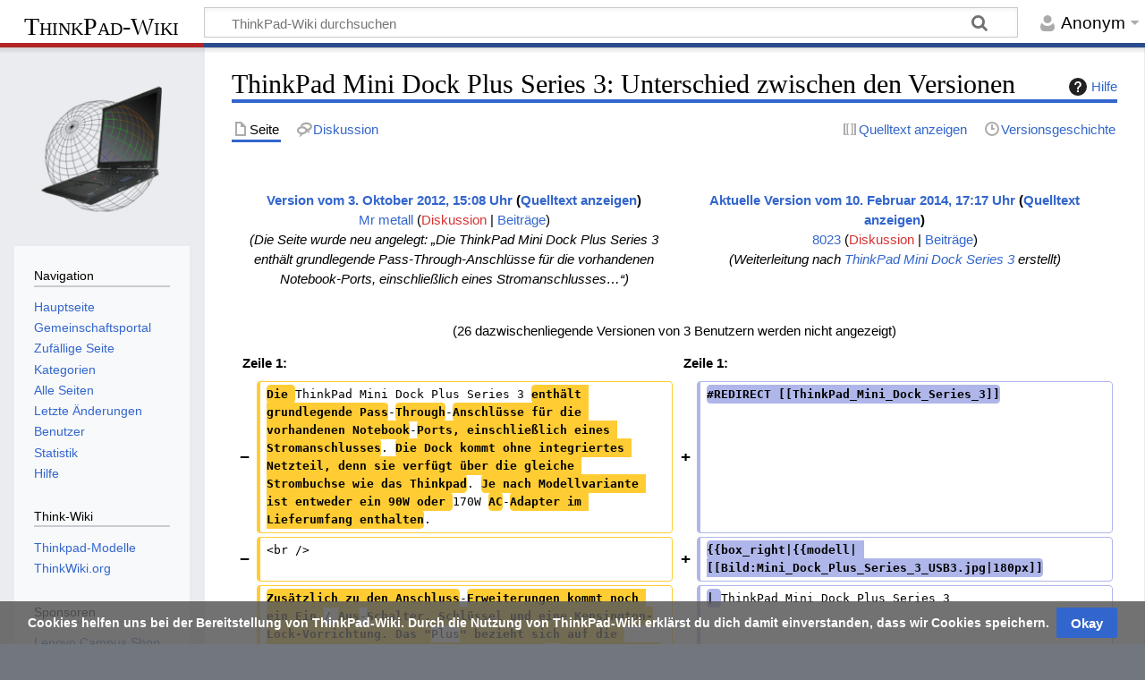

--- FILE ---
content_type: text/html; charset=UTF-8
request_url: https://thinkwiki.de/index.php?title=ThinkPad_Mini_Dock_Plus_Series_3&diff=cur&oldid=17483
body_size: 15870
content:
<!DOCTYPE html>
<html class="client-nojs" lang="de" dir="ltr">
<head>
<meta charset="UTF-8">
<title>ThinkPad Mini Dock Plus Series 3: Unterschied zwischen den Versionen – ThinkPad-Wiki</title>
<script>document.documentElement.className="client-js";RLCONF={"wgBreakFrames":false,"wgSeparatorTransformTable":[",\t.",".\t,"],"wgDigitTransformTable":["",""],"wgDefaultDateFormat":"dmy","wgMonthNames":["","Januar","Februar","März","April","Mai","Juni","Juli","August","September","Oktober","November","Dezember"],"wgRequestId":"33e8cc81ed3821a75b599f0f","wgCanonicalNamespace":"","wgCanonicalSpecialPageName":false,"wgNamespaceNumber":0,"wgPageName":"ThinkPad_Mini_Dock_Plus_Series_3","wgTitle":"ThinkPad Mini Dock Plus Series 3","wgCurRevisionId":21264,"wgRevisionId":21264,"wgArticleId":2965,"wgIsArticle":true,"wgIsRedirect":true,"wgAction":"view","wgUserName":null,"wgUserGroups":["*"],"wgCategories":["Hardware","Zubehör","Dockingstation"],"wgPageViewLanguage":"de","wgPageContentLanguage":"de","wgPageContentModel":"wikitext","wgRelevantPageName":"ThinkPad_Mini_Dock_Plus_Series_3","wgRelevantArticleId":2965,"wgIsProbablyEditable":false,"wgRelevantPageIsProbablyEditable":false,"wgRestrictionEdit":[],"wgRestrictionMove":[],"wgDiffOldId":17483,"wgDiffNewId":21264};
RLSTATE={"site.styles":"ready","user.styles":"ready","user":"ready","user.options":"loading","mediawiki.interface.helpers.styles":"ready","mediawiki.diff.styles":"ready","mediawiki.page.gallery.styles":"ready","mediawiki.action.view.redirectPage":"ready","mediawiki.helplink":"ready","skins.timeless":"ready","ext.CookieWarning.styles":"ready","oojs-ui-core.styles":"ready","oojs-ui.styles.indicators":"ready","mediawiki.widgets.styles":"ready","oojs-ui-core.icons":"ready"};RLPAGEMODULES=["mediawiki.diff","site","mediawiki.page.ready","mediawiki.toc","skins.timeless.js","ext.CookieWarning"];</script>
<script>(RLQ=window.RLQ||[]).push(function(){mw.loader.impl(function(){return["user.options@12s5i",function($,jQuery,require,module){mw.user.tokens.set({"patrolToken":"+\\","watchToken":"+\\","csrfToken":"+\\"});
}];});});</script>
<link rel="stylesheet" href="/load.php?lang=de&amp;modules=ext.CookieWarning.styles%7Cmediawiki.action.view.redirectPage%7Cmediawiki.diff.styles%7Cmediawiki.helplink%7Cmediawiki.interface.helpers.styles%7Cmediawiki.page.gallery.styles%7Cmediawiki.widgets.styles%7Coojs-ui-core.icons%2Cstyles%7Coojs-ui.styles.indicators%7Cskins.timeless&amp;only=styles&amp;skin=timeless">
<script async="" src="/load.php?lang=de&amp;modules=startup&amp;only=scripts&amp;raw=1&amp;skin=timeless"></script>
<!--[if IE]><link rel="stylesheet" href="/skins/Timeless/resources/IE9fixes.css?ffe73" media="screen"><![endif]-->
<meta name="ResourceLoaderDynamicStyles" content="">
<link rel="stylesheet" href="/load.php?lang=de&amp;modules=site.styles&amp;only=styles&amp;skin=timeless">
<meta name="generator" content="MediaWiki 1.43.3">
<meta name="robots" content="noindex,nofollow,max-image-preview:standard">
<meta name="format-detection" content="telephone=no">
<meta name="viewport" content="width=device-width, initial-scale=1.0, user-scalable=yes, minimum-scale=0.25, maximum-scale=5.0">
<link rel="search" type="application/opensearchdescription+xml" href="/rest.php/v1/search" title="ThinkPad-Wiki (de)">
<link rel="EditURI" type="application/rsd+xml" href="https://thinkwiki.de/api.php?action=rsd">
<link rel="alternate" type="application/atom+xml" title="Atom-Feed für „ThinkPad-Wiki“" href="/index.php?title=Spezial:Letzte_%C3%84nderungen&amp;feed=atom">
 <script async src="https://pagead2.googlesyndication.com/pagead/js/adsbygoogle.js?client=ca-pub-3479165638741135"
     crossorigin="anonymous"></script>
</head>
<body class="mw-article-diff mediawiki ltr sitedir-ltr mw-hide-empty-elt ns-0 ns-subject page-ThinkPad_Mini_Dock_Plus_Series_3 rootpage-ThinkPad_Mini_Dock_Plus_Series_3 skin-timeless action-view skin--responsive"><div id="mw-wrapper"><div id="mw-header-container" class="ts-container"><div id="mw-header" class="ts-inner"><div id="user-tools"><div id="personal"><h2><span>Anonym</span></h2><div id="personal-inner" class="dropdown"><div role="navigation" class="mw-portlet" id="p-personal" title="Benutzermenü" aria-labelledby="p-personal-label"><h3 id="p-personal-label" lang="de" dir="ltr">Nicht angemeldet</h3><div class="mw-portlet-body"><ul lang="de" dir="ltr"><li id="pt-login" class="mw-list-item"><a href="/index.php?title=Spezial:Anmelden&amp;returnto=ThinkPad+Mini+Dock+Plus+Series+3&amp;returntoquery=diff%3Dcur%26oldid%3D17483" title="Sich anzumelden wird gerne gesehen, ist jedoch nicht zwingend erforderlich. [o]" accesskey="o"><span>Anmelden</span></a></li></ul></div></div></div></div></div><div id="p-logo-text" class="mw-portlet" role="banner"><a id="p-banner" class="mw-wiki-title" href="/Hauptseite">ThinkPad-Wiki</a></div><div class="mw-portlet" id="p-search"><h3 lang="de" dir="ltr"><label for="searchInput">Suche</label></h3><form action="/index.php" id="searchform"><div id="simpleSearch"><div id="searchInput-container"><input type="search" name="search" placeholder="ThinkPad-Wiki durchsuchen" aria-label="ThinkPad-Wiki durchsuchen" autocapitalize="sentences" title="ThinkPad-Wiki durchsuchen [f]" accesskey="f" id="searchInput"></div><input type="hidden" value="Spezial:Suche" name="title"><input class="searchButton mw-fallbackSearchButton" type="submit" name="fulltext" title="Suche nach Seiten, die diesen Text enthalten" id="mw-searchButton" value="Suchen"><input class="searchButton" type="submit" name="go" title="Gehe direkt zu der Seite mit genau diesem Namen, falls sie vorhanden ist." id="searchButton" value="Seite"></div></form></div></div><div class="visualClear"></div></div><div id="mw-header-hack" class="color-bar"><div class="color-middle-container"><div class="color-middle"></div></div><div class="color-left"></div><div class="color-right"></div></div><div id="mw-header-nav-hack"><div class="color-bar"><div class="color-middle-container"><div class="color-middle"></div></div><div class="color-left"></div><div class="color-right"></div></div></div><div id="menus-cover"></div><div id="mw-content-container" class="ts-container"><div id="mw-content-block" class="ts-inner"><div id="mw-content-wrapper"><div id="mw-content"><div id="content" class="mw-body" role="main"><div class="mw-indicators">
<div id="mw-indicator-mw-helplink" class="mw-indicator"><a href="https://www.mediawiki.org/wiki/Special:MyLanguage/Help:Diff" target="_blank" class="mw-helplink"><span class="mw-helplink-icon"></span>Hilfe</a></div>
</div>
<h1 id="firstHeading" class="firstHeading mw-first-heading">ThinkPad Mini Dock Plus Series 3: Unterschied zwischen den Versionen</h1><div id="bodyContentOuter"><div id="siteSub">Aus ThinkPad-Wiki</div><div id="mw-page-header-links"><div role="navigation" class="mw-portlet tools-inline" id="p-namespaces" aria-labelledby="p-namespaces-label"><h3 id="p-namespaces-label" lang="de" dir="ltr">Namensräume</h3><div class="mw-portlet-body"><ul lang="de" dir="ltr"><li id="ca-nstab-main" class="selected mw-list-item"><a href="/ThinkPad_Mini_Dock_Plus_Series_3" class="mw-redirect" title="Seiteninhalt anzeigen [c]" accesskey="c"><span>Seite</span></a></li><li id="ca-talk" class="mw-list-item"><a href="/Diskussion:ThinkPad_Mini_Dock_Plus_Series_3" rel="discussion" title="Diskussion zum Seiteninhalt [t]" accesskey="t"><span>Diskussion</span></a></li></ul></div></div><div role="navigation" class="mw-portlet tools-inline" id="p-more" aria-labelledby="p-more-label"><h3 id="p-more-label" lang="de" dir="ltr">Mehr</h3><div class="mw-portlet-body"><ul lang="de" dir="ltr"><li id="ca-more" class="dropdown-toggle mw-list-item"><span>Mehr</span></li></ul></div></div><div role="navigation" class="mw-portlet tools-inline" id="p-views" aria-labelledby="p-views-label"><h3 id="p-views-label" lang="de" dir="ltr">Seitenaktionen</h3><div class="mw-portlet-body"><ul lang="de" dir="ltr"><li id="ca-view" class="selected mw-list-item"><a href="/ThinkPad_Mini_Dock_Plus_Series_3" class="mw-redirect"><span>Lesen</span></a></li><li id="ca-viewsource" class="mw-list-item"><a href="/index.php?title=ThinkPad_Mini_Dock_Plus_Series_3&amp;action=edit" title="Diese Seite ist geschützt. Ihr Quelltext kann dennoch angesehen und kopiert werden. [e]" accesskey="e"><span>Quelltext anzeigen</span></a></li><li id="ca-history" class="mw-list-item"><a href="/index.php?title=ThinkPad_Mini_Dock_Plus_Series_3&amp;action=history" title="Frühere Versionen dieser Seite listen [h]" accesskey="h"><span>Versionsgeschichte</span></a></li></ul></div></div></div><div class="visualClear"></div><div id="bodyContent"><div id="contentSub"><div id="mw-content-subtitle"></div></div><div id="mw-content-text" class="mw-body-content"><div class="mw-diff-revision-history-links"></div><div class="mw-diff-table-prefix" dir="ltr" lang="de"><div></div></div><table class="diff diff-type-table diff-contentalign-left diff-editfont-monospace" data-mw="interface">
				<col class="diff-marker" />
				<col class="diff-content" />
				<col class="diff-marker" />
				<col class="diff-content" />
				<tr class="diff-title" lang="de">
				<td colspan="2" class="diff-otitle diff-side-deleted"><div id="mw-diff-otitle1"><strong><a href="/index.php?title=ThinkPad_Mini_Dock_Plus_Series_3&amp;oldid=17483" class="mw-redirect" title="ThinkPad Mini Dock Plus Series 3">Version vom 3. Oktober 2012, 15:08 Uhr</a> <span class="mw-diff-edit"><a href="/index.php?title=ThinkPad_Mini_Dock_Plus_Series_3&amp;action=edit&amp;oldid=17483" class="mw-redirect" title="ThinkPad Mini Dock Plus Series 3">Quelltext anzeigen</a></span><span class="mw-diff-timestamp" data-timestamp="2012-10-03T15:08:58Z"></span></strong></div><div id="mw-diff-otitle2"><a href="/Benutzer:Mr_metall" class="mw-userlink" title="Benutzer:Mr metall" data-mw-revid="17483"><bdi>Mr metall</bdi></a> <span class="mw-usertoollinks">(<a href="/index.php?title=Benutzer_Diskussion:Mr_metall&amp;action=edit&amp;redlink=1" class="new mw-usertoollinks-talk" title="Benutzer Diskussion:Mr metall (Seite nicht vorhanden)">Diskussion</a> | <a href="/Spezial:Beitr%C3%A4ge/Mr_metall" class="mw-usertoollinks-contribs" title="Spezial:Beiträge/Mr metall">Beiträge</a>)</span><div class="mw-diff-usermetadata"><div class="mw-diff-userroles"></div><div class="mw-diff-usereditcount"><span>277</span> Bearbeitungen</div></div></div><div id="mw-diff-otitle3"> <span class="comment comment--without-parentheses">Die Seite wurde neu angelegt: „Die ThinkPad Mini Dock Plus Series 3 enthält grundlegende Pass-Through-Anschlüsse für die vorhandenen Notebook-Ports, einschließlich eines Stromanschlusses…“</span></div><div id="mw-diff-otitle5"></div><div id="mw-diff-otitle4"> </div></td>
				<td colspan="2" class="diff-ntitle diff-side-added"><div id="mw-diff-ntitle1"><strong><a href="/index.php?title=ThinkPad_Mini_Dock_Plus_Series_3&amp;oldid=21264" class="mw-redirect" title="ThinkPad Mini Dock Plus Series 3">Aktuelle Version vom 10. Februar 2014, 17:17 Uhr</a> <span class="mw-diff-edit"><a href="/index.php?title=ThinkPad_Mini_Dock_Plus_Series_3&amp;action=edit" class="mw-redirect" title="ThinkPad Mini Dock Plus Series 3">Quelltext anzeigen</a></span><span class="mw-diff-timestamp" data-timestamp="2014-02-10T17:17:43Z"></span> </strong></div><div id="mw-diff-ntitle2"><a href="/Benutzer:8023" class="mw-userlink" title="Benutzer:8023" data-mw-revid="21264"><bdi>8023</bdi></a> <span class="mw-usertoollinks">(<a href="/index.php?title=Benutzer_Diskussion:8023&amp;action=edit&amp;redlink=1" class="new mw-usertoollinks-talk" title="Benutzer Diskussion:8023 (Seite nicht vorhanden)">Diskussion</a> | <a href="/Spezial:Beitr%C3%A4ge/8023" class="mw-usertoollinks-contribs" title="Spezial:Beiträge/8023">Beiträge</a>)</span><div class="mw-diff-usermetadata"><div class="mw-diff-userroles"></div><div class="mw-diff-usereditcount"><span>345</span> Bearbeitungen</div></div></div><div id="mw-diff-ntitle3"> <span class="comment comment--without-parentheses">Weiterleitung nach <a href="/ThinkPad_Mini_Dock_Series_3" title="ThinkPad Mini Dock Series 3">ThinkPad Mini Dock Series 3</a> erstellt</span></div><div id="mw-diff-ntitle5"></div><div id="mw-diff-ntitle4"> </div></td>
				</tr><tr><td colspan="4" class="diff-multi" lang="de">(26 dazwischenliegende Versionen von 3 Benutzern werden nicht angezeigt)</td></tr><tr><td colspan="2" class="diff-lineno" id="mw-diff-left-l1">Zeile 1:</td>
<td colspan="2" class="diff-lineno">Zeile 1:</td></tr>
<tr><td class="diff-marker" data-marker="−"></td><td class="diff-deletedline diff-side-deleted"><div><del class="diffchange diffchange-inline">Die </del>ThinkPad Mini Dock Plus Series 3 <del class="diffchange diffchange-inline">enthält grundlegende Pass</del>-<del class="diffchange diffchange-inline">Through</del>-<del class="diffchange diffchange-inline">Anschlüsse für die vorhandenen Notebook</del>-<del class="diffchange diffchange-inline">Ports, einschließlich eines Stromanschlusses</del>. <del class="diffchange diffchange-inline">Die Dock kommt ohne integriertes Netzteil, denn sie verfügt über die gleiche Strombuchse wie das Thinkpad</del>. <del class="diffchange diffchange-inline">Je nach Modellvariante ist entweder ein 90W oder </del>170W <del class="diffchange diffchange-inline">AC</del>-<del class="diffchange diffchange-inline">Adapter im Lieferumfang enthalten</del>.</div></td><td class="diff-marker" data-marker="+"></td><td class="diff-addedline diff-side-added"><div><ins class="diffchange diffchange-inline">#REDIRECT [[ThinkPad_Mini_Dock_Series_3]]</ins></div></td></tr>
<tr><td class="diff-marker" data-marker="−"></td><td class="diff-deletedline diff-side-deleted"><div>&lt;br /&gt;</div></td><td class="diff-marker" data-marker="+"></td><td class="diff-addedline diff-side-added"><div><ins class="diffchange diffchange-inline">{{box_right|{{modell| [[Bild:Mini_Dock_Plus_Series_3_USB3.jpg|180px]]</ins></div></td></tr>
<tr><td class="diff-marker" data-marker="−"></td><td class="diff-deletedline diff-side-deleted"><div><del class="diffchange diffchange-inline">Zusätzlich zu den Anschluss</del>-<del class="diffchange diffchange-inline">Erweiterungen kommt noch ein Ein </del>/ <del class="diffchange diffchange-inline">Aus</del>-<del class="diffchange diffchange-inline">Schalter, Schlüssel und eine Kensington-Lock-Vorrichtung. Das "</del>Plus<del class="diffchange diffchange-inline">" bezieht sich auf die Audiobuchsen für Kopfhörer und Mikrofon</del>. <del class="diffchange diffchange-inline">Eine Variante ohne Audiobuchsen ist ebenfalls erhältlich</del>, <del class="diffchange diffchange-inline">bei dieser Variante fehlt einfach das "Plus" in der Bezeichnung. Folglich handelt es sich um das </del>[[<del class="diffchange diffchange-inline">ThinkPad Mini Dock Series 3</del>]]<del class="diffchange diffchange-inline">.</del></div></td><td class="diff-marker" data-marker="+"></td><td class="diff-addedline diff-side-added"><div><ins class="diffchange diffchange-inline">| </ins>ThinkPad Mini Dock Plus Series 3</div></td></tr>
<tr><td class="diff-marker" data-marker="−"></td><td class="diff-deletedline diff-side-deleted"><div>&lt;br /&gt;&lt;br /&gt;</div></td><td class="diff-marker" data-marker="+"></td><td class="diff-addedline diff-side-added"><div><ins class="diffchange diffchange-inline">|</ins></div></td></tr>
<tr><td class="diff-marker" data-marker="−"></td><td class="diff-deletedline diff-side-deleted"><div><del class="diffchange diffchange-inline">Abhängig davon</del>, <del class="diffchange diffchange-inline">welcher Grafikchip verbaut ist</del>, <del class="diffchange diffchange-inline">können bis zu 3 Videoschnittstellen gleichzeitig benutzt werden:</del></div></td><td class="diff-marker" data-marker="+"></td><td class="diff-addedline diff-side-added"><div><ins class="diffchange diffchange-inline">4337</ins>-<ins class="diffchange diffchange-inline">10G&lt;br /&gt; USB2.0  90W (45N6678)&lt;br /&gt;</ins></div></td></tr>
<tr><td class="diff-marker" data-marker="−"></td><td class="diff-deletedline diff-side-deleted"><div>* <del class="diffchange diffchange-inline">Lenovo ThinkPad Modelle mit der NVIDIA Optimus Technologie: Hier können Sie bis zu drei Monitore an die Mini Dock Plus Series 3 anschließen und gleichzeitig aber auch das Lenovo ThinkPad Display nutzen.</del></div></td><td class="diff-marker" data-marker="+"></td><td class="diff-addedline diff-side-added"><div><ins class="diffchange diffchange-inline">4337</ins>-<ins class="diffchange diffchange-inline">30G&lt;br /&gt; UBS2.0 170W &lt;br /&gt;</ins></div></td></tr>
<tr><td class="diff-marker" data-marker="−"></td><td class="diff-deletedline diff-side-deleted"><div>* <del class="diffchange diffchange-inline">Lenovo ThinkPad Modelle mit integrierter Grafik </del>(<del class="diffchange diffchange-inline">Shared</del>) <del class="diffchange diffchange-inline">oder einer anderen diskreten Grafik: Hier können Sie bis zu zwei Monitore an die Mini Dock Plus Series 3 anschließen und nutzen</del>, <del class="diffchange diffchange-inline">das ThinkPad Display ist in diesem Fall deaktiviert</del>.</div></td><td class="diff-marker" data-marker="+"></td><td class="diff-addedline diff-side-added"><div><ins class="diffchange diffchange-inline">4337</ins>-<ins class="diffchange diffchange-inline">15G&lt;br /&gt; USB3</ins>.<ins class="diffchange diffchange-inline">0  90W (0A65683)&lt;br /&gt;</ins></div></td></tr>
<tr><td class="diff-marker" data-marker="−"></td><td class="diff-deletedline diff-side-deleted"><div>&lt;br /&gt;</div></td><td class="diff-marker" data-marker="+"></td><td class="diff-addedline diff-side-added"><div><ins class="diffchange diffchange-inline">4337-35G&lt;br /&gt; USB3</ins>.<ins class="diffchange diffchange-inline">0 </ins>170W <ins class="diffchange diffchange-inline">&lt;br /&gt;&lt;br /&gt;</ins></div></td></tr>
<tr><td class="diff-marker" data-marker="−"></td><td class="diff-deletedline diff-side-deleted"><div><del class="diffchange diffchange-inline">'''Wichtig:''' Um auch Thinkpads mit einem Quad-Core Prozessor zu betreiben</del>, <del class="diffchange diffchange-inline">muss die entsprechende Variante mit '''170W Netzteil</del>''' <del class="diffchange diffchange-inline">benutzt werden.</del></div></td><td class="diff-marker" data-marker="+"></td><td class="diff-addedline diff-side-added"><div><ins class="diffchange diffchange-inline">4338</ins>-<ins class="diffchange diffchange-inline">10G&lt;br /&gt; Plus USB2</ins>.<ins class="diffchange diffchange-inline">0  90W &lt;br /&gt;</ins></div></td></tr>
<tr><td class="diff-marker" data-marker="−"></td><td class="diff-deletedline diff-side-deleted"><div> </div></td><td class="diff-marker" data-marker="+"></td><td class="diff-addedline diff-side-added"><div><ins class="diffchange diffchange-inline">4338-30G&lt;br /&gt; Plus USB2.0 170W </ins>&lt;br /&gt;</div></td></tr>
<tr><td class="diff-marker" data-marker="−"></td><td class="diff-deletedline diff-side-deleted"><div><del class="diffchange diffchange-inline">==</del>ThinkPad Mini Dock Plus Series 3 - <del class="diffchange diffchange-inline">90W (45N6693)==</del></div></td><td class="diff-marker" data-marker="+"></td><td class="diff-addedline diff-side-added"><div><ins class="diffchange diffchange-inline">4338</ins>-<ins class="diffchange diffchange-inline">15G&lt;br /&gt; Plus USB3.0  90W (0A65667 )&lt;br </ins>/<ins class="diffchange diffchange-inline">&gt;</ins></div></td></tr>
<tr><td colspan="2" class="diff-side-deleted"></td><td class="diff-marker" data-marker="+"></td><td class="diff-addedline diff-side-added"><div><ins class="diffchange diffchange-inline">4338</ins>-<ins class="diffchange diffchange-inline">35G&lt;br /&gt; </ins>Plus <ins class="diffchange diffchange-inline">USB3</ins>.<ins class="diffchange diffchange-inline">0 170W (0A65699)&lt;br /&gt;</ins></div></td></tr>
<tr><td colspan="2" class="diff-side-deleted"></td><td class="diff-marker" data-marker="+"></td><td class="diff-addedline diff-side-added"><div><ins class="diffchange diffchange-inline">|</ins></div></td></tr>
<tr><td colspan="2" class="diff-side-deleted"></td><td class="diff-marker" data-marker="+"></td><td class="diff-addedline diff-side-added"><div><ins class="diffchange diffchange-inline">[[L412]], [[L420]]</ins>, [[<ins class="diffchange diffchange-inline">L430</ins>]]<ins class="diffchange diffchange-inline">,&lt;br /&gt;</ins></div></td></tr>
<tr><td colspan="2" class="diff-side-deleted"></td><td class="diff-marker" data-marker="+"></td><td class="diff-addedline diff-side-added"><div><ins class="diffchange diffchange-inline">[[L512]], [[L520]], [[L530]],</ins>&lt;br /&gt;</div></td></tr>
<tr><td colspan="2" class="diff-side-deleted"></td><td class="diff-marker" data-marker="+"></td><td class="diff-addedline diff-side-added"><div><ins class="diffchange diffchange-inline">[[T400s]], [[T410]], [[T410i]], [[T410s]], [[T410si]], [[T420]], [[T420i]], [[T420s]], [[T430]], [[T430i]], [[T430s]], [[T430si]],</ins>&lt;br /&gt;</div></td></tr>
<tr><td colspan="2" class="diff-side-deleted"></td><td class="diff-marker" data-marker="+"></td><td class="diff-addedline diff-side-added"><div><ins class="diffchange diffchange-inline">[[T510]]</ins>, <ins class="diffchange diffchange-inline">[[T510i]]</ins>, <ins class="diffchange diffchange-inline">[[T520]], [[T520i]], [[T530]], [[T530i]],&lt;br /&gt;</ins></div></td></tr>
<tr><td colspan="2" class="diff-side-deleted"></td><td class="diff-marker" data-marker="+"></td><td class="diff-addedline diff-side-added"><div><ins class="diffchange diffchange-inline">[[W510]]</ins>*<ins class="diffchange diffchange-inline">, [[W520]]*, [[W530]]*,&lt;br /&gt;</ins></div></td></tr>
<tr><td colspan="2" class="diff-side-deleted"></td><td class="diff-marker" data-marker="+"></td><td class="diff-addedline diff-side-added"><div><ins class="diffchange diffchange-inline"> </ins>*<ins class="diffchange diffchange-inline">nur 170W </ins>(<ins class="diffchange diffchange-inline">xxxx-3xx</ins>) <ins class="diffchange diffchange-inline">Variante</ins></div></td></tr>
<tr><td colspan="2" class="diff-side-deleted"></td><td class="diff-marker" data-marker="+"></td><td class="diff-addedline diff-side-added"><div><ins class="diffchange diffchange-inline">[[X220]], [[X230]]</ins>, <ins class="diffchange diffchange-inline">[[X230i]] (Keine Tablet!)&lt;br/&gt;</ins></div></td></tr>
<tr><td colspan="2" class="diff-side-deleted"></td><td class="diff-marker" data-marker="+"></td><td class="diff-addedline diff-side-added"><div><ins class="diffchange diffchange-inline"> X-Modelle nur mit mech</ins>. <ins class="diffchange diffchange-inline">Anpassung!</ins></div></td></tr>
<tr><td colspan="2" class="diff-side-deleted"></td><td class="diff-marker" data-marker="+"></td><td class="diff-addedline diff-side-added"><div><ins class="diffchange diffchange-inline">[[Easy Reach Monitor Stand]]</ins>&lt;br /&gt;  </div></td></tr>
<tr><td colspan="2" class="diff-side-deleted"></td><td class="diff-marker" data-marker="+"></td><td class="diff-addedline diff-side-added"><div><ins class="diffchange diffchange-inline">| Handel</ins>, <ins class="diffchange diffchange-inline">Gebrauchtbörsen</ins></div></td></tr>
<tr><td colspan="2" class="diff-side-deleted"></td><td class="diff-marker" data-marker="+"></td><td class="diff-addedline diff-side-added"><div><ins class="diffchange diffchange-inline">}}</ins></div></td></tr>
<tr><td colspan="2" class="diff-side-deleted"></td><td class="diff-marker" data-marker="+"></td><td class="diff-addedline diff-side-added"><div><ins class="diffchange diffchange-inline">}}</ins></div></td></tr>
<tr><td colspan="2" class="diff-side-deleted"></td><td class="diff-marker" data-marker="+"></td><td class="diff-addedline diff-side-added"><div><ins class="diffchange diffchange-inline">Das </ins>'''ThinkPad Mini Dock Plus Series 3<ins class="diffchange diffchange-inline">''' enthält grundlegende Pass</ins>-<ins class="diffchange diffchange-inline">Through-Anschlüsse für die vorhandenen Notebook-Ports, einschließlich eines Stromanschlusses. Die Dock kommt ohne integriertes Netzteil, denn sie verfügt über die gleiche Strombuchse wie das Thinkpad.</ins></div></td></tr>
<tr><td class="diff-marker"></td><td class="diff-context diff-side-deleted"><br></td><td class="diff-marker"></td><td class="diff-context diff-side-added"><br></td></tr>
<tr><td class="diff-marker" data-marker="−"></td><td class="diff-deletedline diff-side-deleted"><div><del class="diffchange diffchange-inline">===Anschlüsse===</del></div></td><td class="diff-marker" data-marker="+"></td><td class="diff-addedline diff-side-added"><div><ins class="diffchange diffchange-inline">Je nach Modellvariante ist entweder ein 90W oder 170W AC-Adapter im Lieferumfang enthalten. Des Weiteren gibt es jeweils ein Modell ohne und eins mit USB 3.0-Anschluss.</ins></div></td></tr>
<tr><td class="diff-marker"></td><td class="diff-context diff-side-deleted"><br></td><td class="diff-marker"></td><td class="diff-context diff-side-added"><br></td></tr>
<tr><td class="diff-marker" data-marker="−"></td><td class="diff-deletedline diff-side-deleted"><div><del class="diffchange diffchange-inline">* 6x USB 2</del>.<del class="diffchange diffchange-inline">0</del></div></td><td class="diff-marker" data-marker="+"></td><td class="diff-addedline diff-side-added"><div><ins class="diffchange diffchange-inline">Zusätzlich zu den Anschluss-Erweiterungen kommt noch ein Ein / Aus-Schalter, Schlüssel und eine Kensington-Lock-Vorrichtung</ins>. <ins class="diffchange diffchange-inline">Eine abgespeckte Variante ohne eSATA und jeweils nur einem DVI</ins>-<ins class="diffchange diffchange-inline">D und Display Port Anschluss ist ebenfalls erhältlich, bei dieser Variante fehlt einfach das "Plus" in der Bezeichnung, das [[ThinkPad Mini Dock Series 3]]. Wird auch kein </ins>DVI-D<ins class="diffchange diffchange-inline">,kein </ins>Display Port <ins class="diffchange diffchange-inline">und keine </ins>Audio<ins class="diffchange diffchange-inline">-Ports benötigt, so kann man den [[ThinkPad </ins>Port <ins class="diffchange diffchange-inline">Replicator Series </ins>3<ins class="diffchange diffchange-inline">]] verwenden.</ins></div></td></tr>
<tr><td class="diff-marker" data-marker="−"></td><td class="diff-deletedline diff-side-deleted"><div><del class="diffchange diffchange-inline">* 1x VGA</del></div></td><td colspan="2" class="diff-side-added"></td></tr>
<tr><td class="diff-marker" data-marker="−"></td><td class="diff-deletedline diff-side-deleted"><div><del class="diffchange diffchange-inline">* 2x Single</del>-<del class="diffchange diffchange-inline">Link </del>DVI-D</div></td><td colspan="2" class="diff-side-added"></td></tr>
<tr><td class="diff-marker" data-marker="−"></td><td class="diff-deletedline diff-side-deleted"><div><del class="diffchange diffchange-inline">* 2x </del>Display Port</div></td><td colspan="2" class="diff-side-added"></td></tr>
<tr><td class="diff-marker" data-marker="−"></td><td class="diff-deletedline diff-side-deleted"><div><del class="diffchange diffchange-inline">* 2x </del>Audio Port 3<del class="diffchange diffchange-inline">,5mm (1x analoger Mikrofon-Eingang und 1x Kopfhörer-Ausgang)</del></div></td><td colspan="2" class="diff-side-added"></td></tr>
<tr><td class="diff-marker" data-marker="−"></td><td class="diff-deletedline diff-side-deleted"><div><del class="diffchange diffchange-inline">* 1x eSATA</del></div></td><td colspan="2" class="diff-side-added"></td></tr>
<tr><td class="diff-marker" data-marker="−"></td><td class="diff-deletedline diff-side-deleted"><div><del class="diffchange diffchange-inline">* 1x RJ45 Netzwerkanschluss (10/100/1000Mbit)</del></div></td><td colspan="2" class="diff-side-added"></td></tr>
<tr><td class="diff-marker"></td><td class="diff-context diff-side-deleted"><br></td><td class="diff-marker"></td><td class="diff-context diff-side-added"><br></td></tr>
<tr><td class="diff-marker" data-marker="−"></td><td class="diff-deletedline diff-side-deleted"><div><del class="diffchange diffchange-inline">=</del>==Maße &amp; Gewicht<del class="diffchange diffchange-inline">=</del>==</div></td><td class="diff-marker" data-marker="+"></td><td class="diff-addedline diff-side-added"><div>==Maße &amp; Gewicht==</div></td></tr>
<tr><td class="diff-marker" data-marker="−"></td><td class="diff-deletedline diff-side-deleted"><div> </div></td><td class="diff-marker" data-marker="+"></td><td class="diff-addedline diff-side-added"><div>* 5,6cm x 34,5cm x 19,9cm (<ins class="diffchange diffchange-inline">H x B x T</ins>)</div></td></tr>
<tr><td class="diff-marker" data-marker="−"></td><td class="diff-deletedline diff-side-deleted"><div>* 5,6cm x 34,5cm x 19,9cm (<del class="diffchange diffchange-inline">HxLxB</del>)</div></td><td colspan="2" class="diff-side-added"></td></tr>
<tr><td class="diff-marker"></td><td class="diff-context diff-side-deleted"><div>* 940g ohne Netzteil</div></td><td class="diff-marker"></td><td class="diff-context diff-side-added"><div>* 940g ohne Netzteil</div></td></tr>
<tr><td class="diff-marker"></td><td class="diff-context diff-side-deleted"><br></td><td class="diff-marker"></td><td class="diff-context diff-side-added"><br></td></tr>
<tr><td class="diff-marker" data-marker="−"></td><td class="diff-deletedline diff-side-deleted"><div>==<del class="diffchange diffchange-inline">=Kompatibilität=</del>==</div></td><td class="diff-marker" data-marker="+"></td><td class="diff-addedline diff-side-added"><div>==<ins class="diffchange diffchange-inline">Anschlüsse</ins>==</div></td></tr>
<tr><td class="diff-marker"></td><td class="diff-context diff-side-deleted"><br></td><td class="diff-marker"></td><td class="diff-context diff-side-added"><br></td></tr>
<tr><td class="diff-marker" data-marker="−"></td><td class="diff-deletedline diff-side-deleted"><div><del class="diffchange diffchange-inline">* L412*, L420</del></div></td><td class="diff-marker" data-marker="+"></td><td class="diff-addedline diff-side-added"><div><ins class="diffchange diffchange-inline">{|{{prettytable}}</ins></div></td></tr>
<tr><td class="diff-marker" data-marker="−"></td><td class="diff-deletedline diff-side-deleted"><div><del class="diffchange diffchange-inline">* L512*, L520</del></div></td><td class="diff-marker" data-marker="+"></td><td class="diff-addedline diff-side-added"><div><ins class="diffchange diffchange-inline">| Modell</ins></div></td></tr>
<tr><td class="diff-marker" data-marker="−"></td><td class="diff-deletedline diff-side-deleted"><div><del class="diffchange diffchange-inline">* T400s</del>, <del class="diffchange diffchange-inline">T410</del>, <del class="diffchange diffchange-inline">T410i</del>, <del class="diffchange diffchange-inline">T410s</del>, <del class="diffchange diffchange-inline">T410si, T420, T420s</del></div></td><td class="diff-marker" data-marker="+"></td><td class="diff-addedline diff-side-added"><div><ins class="diffchange diffchange-inline">| '''USB 2.0''' &lt;br /&gt; Port</ins></div></td></tr>
<tr><td class="diff-marker" data-marker="−"></td><td class="diff-deletedline diff-side-deleted"><div><del class="diffchange diffchange-inline">* T510, T510i, T520 (Dual</del>-<del class="diffchange diffchange-inline">Core)</del></div></td><td class="diff-marker" data-marker="+"></td><td class="diff-addedline diff-side-added"><div><ins class="diffchange diffchange-inline">| '''USB 3.0''' &lt;br /&gt; Port</ins></div></td></tr>
<tr><td class="diff-marker" data-marker="−"></td><td class="diff-deletedline diff-side-deleted"><div><del class="diffchange diffchange-inline">* X220 (Kein X220 Tablet, dafür steht die Ultrabase </del>Series 3 <del class="diffchange diffchange-inline">zur Verfügung</del>)</div></td><td class="diff-marker" data-marker="+"></td><td class="diff-addedline diff-side-added"><div><ins class="diffchange diffchange-inline">| '''Ethernet''' &lt;br /&gt; RJ-45 Gbit</ins></div></td></tr>
<tr><td colspan="2" class="diff-side-deleted"></td><td class="diff-marker" data-marker="+"></td><td class="diff-addedline diff-side-added"><div><ins class="diffchange diffchange-inline">| '''SUB-D''' &lt;br /&gt;(VGA)</ins></div></td></tr>
<tr><td colspan="2" class="diff-side-deleted"></td><td class="diff-marker" data-marker="+"></td><td class="diff-addedline diff-side-added"><div><ins class="diffchange diffchange-inline">| '''DVI-D''' &lt;br/&gt; (digital)</ins></div></td></tr>
<tr><td colspan="2" class="diff-side-deleted"></td><td class="diff-marker" data-marker="+"></td><td class="diff-addedline diff-side-added"><div><ins class="diffchange diffchange-inline">| '''Displayport''' &lt;br/&gt; (digital)</ins></div></td></tr>
<tr><td colspan="2" class="diff-side-deleted"></td><td class="diff-marker" data-marker="+"></td><td class="diff-addedline diff-side-added"><div><ins class="diffchange diffchange-inline">| '''eSATA'''&lt;br /&gt;&amp;nbsp;</ins></div></td></tr>
<tr><td colspan="2" class="diff-side-deleted"></td><td class="diff-marker" data-marker="+"></td><td class="diff-addedline diff-side-added"><div><ins class="diffchange diffchange-inline">| '''Klinke 3</ins>,<ins class="diffchange diffchange-inline">5''' &lt;br /&gt;Mic</ins>, <ins class="diffchange diffchange-inline">Speak</ins></div></td></tr>
<tr><td colspan="2" class="diff-side-deleted"></td><td class="diff-marker" data-marker="+"></td><td class="diff-addedline diff-side-added"><div><ins class="diffchange diffchange-inline">| '''Dock-Schloss''' &lt;br /&gt; mit Schlüssel</ins></div></td></tr>
<tr><td colspan="2" class="diff-side-deleted"></td><td class="diff-marker" data-marker="+"></td><td class="diff-addedline diff-side-added"><div><ins class="diffchange diffchange-inline">| '''Kensington-Lock''' &lt;br /&gt; Vorrichtung</ins></div></td></tr>
<tr><td colspan="2" class="diff-side-deleted"></td><td class="diff-marker" data-marker="+"></td><td class="diff-addedline diff-side-added"><div><ins class="diffchange diffchange-inline">| '''Schalter''' &lt;br /&gt;Nutzung</ins></div></td></tr>
<tr><td colspan="2" class="diff-side-deleted"></td><td class="diff-marker" data-marker="+"></td><td class="diff-addedline diff-side-added"><div><ins class="diffchange diffchange-inline">| '''Netzteil''' &lt;br /&gt; Leistung</ins></div></td></tr>
<tr><td colspan="2" class="diff-side-deleted"></td><td class="diff-marker" data-marker="+"></td><td class="diff-addedline diff-side-added"><div><ins class="diffchange diffchange-inline">|-</ins></div></td></tr>
<tr><td colspan="2" class="diff-side-deleted"></td><td class="diff-marker" data-marker="+"></td><td class="diff-addedline diff-side-added"><div><ins class="diffchange diffchange-inline">| ThinkPad&lt;br /&gt; Mini Dock Series 3 &lt;br /&gt; 4337-x0x</ins></div></td></tr>
<tr><td colspan="2" class="diff-side-deleted"></td><td class="diff-marker" data-marker="+"></td><td class="diff-addedline diff-side-added"><div><ins class="diffchange diffchange-inline">| [[Bild:Okay.png|20px|center]]&lt;br /&gt; 6 x &lt;br /&gt; {{0}}</ins></div></td></tr>
<tr><td colspan="2" class="diff-side-deleted"></td><td class="diff-marker" data-marker="+"></td><td class="diff-addedline diff-side-added"><div><ins class="diffchange diffchange-inline">| [[Bild:Stop.png|20px|center]]&lt;br /&gt; {{0}} &lt;br /&gt; {{0}}</ins></div></td></tr>
<tr><td colspan="2" class="diff-side-deleted"></td><td class="diff-marker" data-marker="+"></td><td class="diff-addedline diff-side-added"><div><ins class="diffchange diffchange-inline">| [[Bild:Okay.png|20px|center]]&lt;br /&gt; &lt;br /&gt; {{0}}</ins></div></td></tr>
<tr><td colspan="2" class="diff-side-deleted"></td><td class="diff-marker" data-marker="+"></td><td class="diff-addedline diff-side-added"><div><ins class="diffchange diffchange-inline">| [[Bild:Okay.png|20px|center]]&lt;br /&gt; 1 x &lt;br /&gt; {{0}}</ins></div></td></tr>
<tr><td colspan="2" class="diff-side-deleted"></td><td class="diff-marker" data-marker="+"></td><td class="diff-addedline diff-side-added"><div><ins class="diffchange diffchange-inline">| [[Bild:Okay.png|20px|center]]&lt;br /&gt; 2 x &lt;br/&gt; Single-Link </ins></div></td></tr>
<tr><td colspan="2" class="diff-side-deleted"></td><td class="diff-marker" data-marker="+"></td><td class="diff-addedline diff-side-added"><div><ins class="diffchange diffchange-inline">| [[Bild:Okay.png|20px|center]]&lt;br /&gt; 2 x &lt;br /&gt; {{0}}</ins></div></td></tr>
<tr><td colspan="2" class="diff-side-deleted"></td><td class="diff-marker" data-marker="+"></td><td class="diff-addedline diff-side-added"><div><ins class="diffchange diffchange-inline">| [[Bild:Okay.png|20px|center]]&lt;br /&gt; 1 x &lt;br /&gt; {{0}}</ins></div></td></tr>
<tr><td colspan="2" class="diff-side-deleted"></td><td class="diff-marker" data-marker="+"></td><td class="diff-addedline diff-side-added"><div><ins class="diffchange diffchange-inline">| [[Bild:Okay.png|20px|center]]&lt;br /&gt; 2 x &lt;br /&gt;(je 1 x)</ins></div></td></tr>
<tr><td colspan="2" class="diff-side-deleted"></td><td class="diff-marker" data-marker="+"></td><td class="diff-addedline diff-side-added"><div><ins class="diffchange diffchange-inline">| [[Bild:Okay.png|20px|center]]&lt;br /&gt; zum verschließen &lt;br /&gt; von Dock und TP</ins></div></td></tr>
<tr><td colspan="2" class="diff-side-deleted"></td><td class="diff-marker" data-marker="+"></td><td class="diff-addedline diff-side-added"><div><ins class="diffchange diffchange-inline">| [[Bild:Okay.png|20px|center]]&lt;br /&gt; vorhanden &lt;br /&gt; {{0}}</ins></div></td></tr>
<tr><td colspan="2" class="diff-side-deleted"></td><td class="diff-marker" data-marker="+"></td><td class="diff-addedline diff-side-added"><div><ins class="diffchange diffchange-inline">| [[Bild:Okay.png|20px|center]]&lt;br /&gt; Ein/Aus</ins>,<ins class="diffchange diffchange-inline">Abdocken</ins>, <ins class="diffchange diffchange-inline">&lt;br /&gt; Auswerfen</ins></div></td></tr>
<tr><td colspan="2" class="diff-side-deleted"></td><td class="diff-marker" data-marker="+"></td><td class="diff-addedline diff-side-added"><div><ins class="diffchange diffchange-inline">| [[Bild:Okay.png|20px|center]]&lt;br /&gt; 90W extern &lt;br /&gt; 170W extern</ins></div></td></tr>
<tr><td colspan="2" class="diff-side-deleted"></td><td class="diff-marker" data-marker="+"></td><td class="diff-addedline diff-side-added"><div><ins class="diffchange diffchange-inline">|</ins>-</div></td></tr>
<tr><td colspan="2" class="diff-side-deleted"></td><td class="diff-marker" data-marker="+"></td><td class="diff-addedline diff-side-added"><div><ins class="diffchange diffchange-inline">| ThinkPad&lt;br /&gt; Mini Dock Plus </ins>Series 3 <ins class="diffchange diffchange-inline">&lt;br /&gt; 4338-x0x</ins></div></td></tr>
<tr><td colspan="2" class="diff-side-deleted"></td><td class="diff-marker" data-marker="+"></td><td class="diff-addedline diff-side-added"><div><ins class="diffchange diffchange-inline">| [[Bild:Okay.png|20px|center]]&lt;br /&gt; 6 x &lt;br /&gt; {{0}}</ins></div></td></tr>
<tr><td colspan="2" class="diff-side-deleted"></td><td class="diff-marker" data-marker="+"></td><td class="diff-addedline diff-side-added"><div><ins class="diffchange diffchange-inline">| [[Bild:Stop.png|20px|center]]&lt;br /&gt; {{0}} &lt;br /&gt; {{0}}</ins></div></td></tr>
<tr><td colspan="2" class="diff-side-deleted"></td><td class="diff-marker" data-marker="+"></td><td class="diff-addedline diff-side-added"><div><ins class="diffchange diffchange-inline">| [[Bild:Okay.png|20px|center]]&lt;br /&gt; &lt;br /&gt; {{0}}</ins></div></td></tr>
<tr><td colspan="2" class="diff-side-deleted"></td><td class="diff-marker" data-marker="+"></td><td class="diff-addedline diff-side-added"><div><ins class="diffchange diffchange-inline">| [[Bild:Okay.png|20px|center]]&lt;br /&gt; 1 x &lt;br /&gt; {{0}}</ins></div></td></tr>
<tr><td colspan="2" class="diff-side-deleted"></td><td class="diff-marker" data-marker="+"></td><td class="diff-addedline diff-side-added"><div><ins class="diffchange diffchange-inline">| [[Bild:Okay.png|20px|center]]&lt;br /&gt; 2 x &lt;br/&gt; Single-Link </ins></div></td></tr>
<tr><td colspan="2" class="diff-side-deleted"></td><td class="diff-marker" data-marker="+"></td><td class="diff-addedline diff-side-added"><div><ins class="diffchange diffchange-inline">| [[Bild:Okay.png|20px|center]]&lt;br /&gt; 2 x &lt;br /&gt; {{0}}</ins></div></td></tr>
<tr><td colspan="2" class="diff-side-deleted"></td><td class="diff-marker" data-marker="+"></td><td class="diff-addedline diff-side-added"><div><ins class="diffchange diffchange-inline">| [[Bild:Okay.png|20px|center]]&lt;br /&gt; 1 x &lt;br /&gt; {{0}}</ins></div></td></tr>
<tr><td colspan="2" class="diff-side-deleted"></td><td class="diff-marker" data-marker="+"></td><td class="diff-addedline diff-side-added"><div><ins class="diffchange diffchange-inline">| [[Bild:Okay.png|20px|center]]&lt;br /&gt; 2 x &lt;br /&gt;(je 1 x</ins>)</div></td></tr>
<tr><td colspan="2" class="diff-side-deleted"></td><td class="diff-marker" data-marker="+"></td><td class="diff-addedline diff-side-added"><div><ins class="diffchange diffchange-inline">| [[Bild:Okay.png|20px|center]]&lt;br /&gt; zum verschließen &lt;br /&gt; von Dock und TP</ins></div></td></tr>
<tr><td colspan="2" class="diff-side-deleted"></td><td class="diff-marker" data-marker="+"></td><td class="diff-addedline diff-side-added"><div><ins class="diffchange diffchange-inline">| [[Bild:Okay.png|20px|center]]&lt;br /&gt; vorhanden &lt;br /&gt; {{0}}</ins></div></td></tr>
<tr><td colspan="2" class="diff-side-deleted"></td><td class="diff-marker" data-marker="+"></td><td class="diff-addedline diff-side-added"><div><ins class="diffchange diffchange-inline">| [[Bild:Okay.png|20px|center]]&lt;br /&gt; Ein/Aus,Abdocken, &lt;br /&gt; Auswerfen</ins></div></td></tr>
<tr><td colspan="2" class="diff-side-deleted"></td><td class="diff-marker" data-marker="+"></td><td class="diff-addedline diff-side-added"><div><ins class="diffchange diffchange-inline">| [[Bild:Okay.png|20px|center]]&lt;br /&gt; 90W extern &lt;br /&gt; 170W extern</ins></div></td></tr>
<tr><td class="diff-marker"></td><td class="diff-context diff-side-deleted"><br></td><td class="diff-marker"></td><td class="diff-context diff-side-added"><br></td></tr>
<tr><td class="diff-marker" data-marker="−"></td><td class="diff-deletedline diff-side-deleted"><div>&lt;<del class="diffchange diffchange-inline">nowiki</del>&gt;<del class="diffchange diffchange-inline">*Der eSATA </del>und <del class="diffchange diffchange-inline">die Audio</del>-<del class="diffchange diffchange-inline">Ports sind an der Dockingstation inaktiv </del>und <del class="diffchange diffchange-inline">nur direkt über das Notebook ansprechbar</del>.&lt;/<del class="diffchange diffchange-inline">nowiki</del>&gt;</div></td><td class="diff-marker" data-marker="+"></td><td class="diff-addedline diff-side-added"><div><ins class="diffchange diffchange-inline">|-</ins></div></td></tr>
<tr><td colspan="2" class="diff-side-deleted"></td><td class="diff-marker" data-marker="+"></td><td class="diff-addedline diff-side-added"><div><ins class="diffchange diffchange-inline">| ThinkPad&lt;br /&gt; Mini Dock Series 3 &lt;br /&gt; 4337-x5x</ins></div></td></tr>
<tr><td colspan="2" class="diff-side-deleted"></td><td class="diff-marker" data-marker="+"></td><td class="diff-addedline diff-side-added"><div><ins class="diffchange diffchange-inline">| [[Bild:Okay.png|20px|center]]&lt;br /&gt;  5 x &lt;br /&gt; {{0}}</ins></div></td></tr>
<tr><td colspan="2" class="diff-side-deleted"></td><td class="diff-marker" data-marker="+"></td><td class="diff-addedline diff-side-added"><div><ins class="diffchange diffchange-inline">| [[Bild:Okay.png|20px|center]]&lt;br /&gt; 1 x &lt;br /&gt; {{0}}</ins></div></td></tr>
<tr><td colspan="2" class="diff-side-deleted"></td><td class="diff-marker" data-marker="+"></td><td class="diff-addedline diff-side-added"><div><ins class="diffchange diffchange-inline">| [[Bild:Okay.png|20px|center]]&lt;br /&gt; &lt;br /&gt; {{0}}</ins></div></td></tr>
<tr><td colspan="2" class="diff-side-deleted"></td><td class="diff-marker" data-marker="+"></td><td class="diff-addedline diff-side-added"><div><ins class="diffchange diffchange-inline">| [[Bild:Okay.png|20px|center]]&lt;br /&gt; 1 x &lt;br /&gt; {{0}}</ins></div></td></tr>
<tr><td colspan="2" class="diff-side-deleted"></td><td class="diff-marker" data-marker="+"></td><td class="diff-addedline diff-side-added"><div><ins class="diffchange diffchange-inline">| [[Bild:Okay.png|20px|center]]&lt;br /&gt; 2 x &lt;br/&gt; Single-Link </ins></div></td></tr>
<tr><td colspan="2" class="diff-side-deleted"></td><td class="diff-marker" data-marker="+"></td><td class="diff-addedline diff-side-added"><div><ins class="diffchange diffchange-inline">| [[Bild:Okay.png|20px|center]]&lt;br /&gt; 2 x &lt;br /&gt; {{0}}</ins></div></td></tr>
<tr><td colspan="2" class="diff-side-deleted"></td><td class="diff-marker" data-marker="+"></td><td class="diff-addedline diff-side-added"><div><ins class="diffchange diffchange-inline">| [[Bild:Okay.png|20px|center]]&lt;br /&gt; 0x </ins>&lt;<ins class="diffchange diffchange-inline">br /</ins>&gt; <ins class="diffchange diffchange-inline">{{0}}</ins></div></td></tr>
<tr><td colspan="2" class="diff-side-deleted"></td><td class="diff-marker" data-marker="+"></td><td class="diff-addedline diff-side-added"><div><ins class="diffchange diffchange-inline">| [[Bild:Okay.png|20px|center]]&lt;br /&gt; 2x &lt;br /&gt; (je 1x)</ins></div></td></tr>
<tr><td colspan="2" class="diff-side-deleted"></td><td class="diff-marker" data-marker="+"></td><td class="diff-addedline diff-side-added"><div><ins class="diffchange diffchange-inline">| [[Bild:Okay.png|20px|center]]&lt;br &gt; zum verschließen &lt;br/&gt; von Dock </ins>und <ins class="diffchange diffchange-inline">TP</ins></div></td></tr>
<tr><td colspan="2" class="diff-side-deleted"></td><td class="diff-marker" data-marker="+"></td><td class="diff-addedline diff-side-added"><div><ins class="diffchange diffchange-inline">| [[Bild:Okay.png|20px|center]]&lt;br /&gt; vorhanden &lt;br /&gt; {{0}}</ins></div></td></tr>
<tr><td colspan="2" class="diff-side-deleted"></td><td class="diff-marker" data-marker="+"></td><td class="diff-addedline diff-side-added"><div><ins class="diffchange diffchange-inline">| [[Bild:Okay.png|20px|center]]&lt;br /&gt; Ein/Aus,Abdocken, &lt;br/&gt; Auswerfen</ins></div></td></tr>
<tr><td colspan="2" class="diff-side-deleted"></td><td class="diff-marker" data-marker="+"></td><td class="diff-addedline diff-side-added"><div><ins class="diffchange diffchange-inline">| [[Bild:Okay.png|20px|center]]&lt;br /&gt; 90W extern &lt;br/&gt; 170W extern</ins></div></td></tr>
<tr><td colspan="2" class="diff-side-deleted"></td><td class="diff-marker" data-marker="+"></td><td class="diff-addedline diff-side-added"><div><ins class="diffchange diffchange-inline">|-</ins></div></td></tr>
<tr><td colspan="2" class="diff-side-deleted"></td><td class="diff-marker" data-marker="+"></td><td class="diff-addedline diff-side-added"><div><ins class="diffchange diffchange-inline">| ThinkPad&lt;br /&gt; Mini Dock Plus Series 3 &lt;br /&gt; 4338</ins>-<ins class="diffchange diffchange-inline">x5x</ins></div></td></tr>
<tr><td colspan="2" class="diff-side-deleted"></td><td class="diff-marker" data-marker="+"></td><td class="diff-addedline diff-side-added"><div><ins class="diffchange diffchange-inline">| [[Bild:Okay.png|20px|center]]&lt;br /&gt;  5 x &lt;br /&gt; {{0}}</ins></div></td></tr>
<tr><td colspan="2" class="diff-side-deleted"></td><td class="diff-marker" data-marker="+"></td><td class="diff-addedline diff-side-added"><div><ins class="diffchange diffchange-inline">| [[Bild:Okay.png|20px|center]]&lt;br /&gt; 1 x &lt;br /&gt; {{0}}</ins></div></td></tr>
<tr><td colspan="2" class="diff-side-deleted"></td><td class="diff-marker" data-marker="+"></td><td class="diff-addedline diff-side-added"><div><ins class="diffchange diffchange-inline">| [[Bild:Okay.png|20px|center]]&lt;br /&gt; &lt;br /&gt; {{0}}</ins></div></td></tr>
<tr><td colspan="2" class="diff-side-deleted"></td><td class="diff-marker" data-marker="+"></td><td class="diff-addedline diff-side-added"><div><ins class="diffchange diffchange-inline">| [[Bild:Okay.png|20px|center]]&lt;br /&gt; 1 x &lt;br /&gt; {{0}}</ins></div></td></tr>
<tr><td colspan="2" class="diff-side-deleted"></td><td class="diff-marker" data-marker="+"></td><td class="diff-addedline diff-side-added"><div><ins class="diffchange diffchange-inline">| [[Bild:Okay.png|20px|center]]&lt;br /&gt; 2 x &lt;br/&gt; Single-Link </ins></div></td></tr>
<tr><td colspan="2" class="diff-side-deleted"></td><td class="diff-marker" data-marker="+"></td><td class="diff-addedline diff-side-added"><div><ins class="diffchange diffchange-inline">| [[Bild:Okay.png|20px|center]]&lt;br /&gt; 2 x &lt;br /&gt; {{0}}</ins></div></td></tr>
<tr><td colspan="2" class="diff-side-deleted"></td><td class="diff-marker" data-marker="+"></td><td class="diff-addedline diff-side-added"><div><ins class="diffchange diffchange-inline">| [[Bild:Okay.png|20px|center]]&lt;br /&gt; 0x &lt;br /&gt; {{0}}</ins></div></td></tr>
<tr><td colspan="2" class="diff-side-deleted"></td><td class="diff-marker" data-marker="+"></td><td class="diff-addedline diff-side-added"><div><ins class="diffchange diffchange-inline">| [[Bild:Okay.png|20px|center]]&lt;br /&gt; 2x &lt;br /&gt; (je 1x)</ins></div></td></tr>
<tr><td colspan="2" class="diff-side-deleted"></td><td class="diff-marker" data-marker="+"></td><td class="diff-addedline diff-side-added"><div><ins class="diffchange diffchange-inline">| [[Bild:Okay.png|20px|center]]&lt;br &gt; zum verschließen &lt;br/&gt; von Dock </ins>und <ins class="diffchange diffchange-inline">TP</ins></div></td></tr>
<tr><td colspan="2" class="diff-side-deleted"></td><td class="diff-marker" data-marker="+"></td><td class="diff-addedline diff-side-added"><div><ins class="diffchange diffchange-inline">| [[Bild:Okay.png|20px|center]]&lt;br /&gt; vorhanden &lt;br /&gt; {{0}}</ins></div></td></tr>
<tr><td colspan="2" class="diff-side-deleted"></td><td class="diff-marker" data-marker="+"></td><td class="diff-addedline diff-side-added"><div><ins class="diffchange diffchange-inline">| [[Bild:Okay</ins>.<ins class="diffchange diffchange-inline">png|20px|center]]&lt;br /&gt; Ein/Aus,Abdocken, &lt;br/&gt; Auswerfen</ins></div></td></tr>
<tr><td colspan="2" class="diff-side-deleted"></td><td class="diff-marker" data-marker="+"></td><td class="diff-addedline diff-side-added"><div><ins class="diffchange diffchange-inline">| [[Bild:Okay.png|20px|center]]&lt;br /&gt; 90W extern </ins>&lt;<ins class="diffchange diffchange-inline">br</ins>/&gt; <ins class="diffchange diffchange-inline">170W extern</ins></div></td></tr>
<tr><td colspan="2" class="diff-side-deleted"></td><td class="diff-marker" data-marker="+"></td><td class="diff-addedline diff-side-added"><div><ins class="diffchange diffchange-inline">|}</ins></div></td></tr>
<tr><td class="diff-marker"></td><td class="diff-context diff-side-deleted"><br></td><td class="diff-marker"></td><td class="diff-context diff-side-added"><br></td></tr>
<tr><td class="diff-marker" data-marker="−"></td><td class="diff-deletedline diff-side-deleted"><div><del class="diffchange">==ThinkPad Mini Dock Plus Series 3 mit USB 3.0 - 90W (0A65667)==</del></div></td><td colspan="2" class="diff-side-added"></td></tr>
<tr><td class="diff-marker"></td><td class="diff-context diff-side-deleted"><br></td><td class="diff-marker"></td><td class="diff-context diff-side-added"><br></td></tr>
<tr><td class="diff-marker" data-marker="−"></td><td class="diff-deletedline diff-side-deleted"><div><del class="diffchange diffchange-inline">===Anschlüsse===</del></div></td><td class="diff-marker" data-marker="+"></td><td class="diff-addedline diff-side-added"><div><ins class="diffchange diffchange-inline">Abhängig davon, welcher Grafikchip verbaut ist, können bis zu 3 Videoschnittstellen gleichzeitig benutzt werden:</ins></div></td></tr>
<tr><td class="diff-marker" data-marker="−"></td><td class="diff-deletedline diff-side-deleted"><div> </div></td><td class="diff-marker" data-marker="+"></td><td class="diff-addedline diff-side-added"><div>* <ins class="diffchange diffchange-inline">Lenovo ThinkPad Modelle mit der NVIDIA Optimus Technologie: Hier können Sie '''bis''' zu drei Monitore an die Mini Dock Plus Series </ins>3 <ins class="diffchange diffchange-inline">anschließen und gleichzeitig aber auch das Lenovo ThinkPad Display nutzen</ins>. <ins class="diffchange diffchange-inline">Genaueres findet sich [http://support</ins>.<ins class="diffchange diffchange-inline">lenovo</ins>.<ins class="diffchange diffchange-inline">com/en_US/research/hints</ins>-<ins class="diffchange diffchange-inline">or</ins>-<ins class="diffchange diffchange-inline">tips</ins>/<ins class="diffchange diffchange-inline">detail.page?</ins>&amp;<ins class="diffchange diffchange-inline">LegacyDocID</ins>=<ins class="diffchange diffchange-inline">MIGR-76617 hier].</ins></div></td></tr>
<tr><td class="diff-marker" data-marker="−"></td><td class="diff-deletedline diff-side-deleted"><div>* <del class="diffchange diffchange-inline">6x USB 2.0</del></div></td><td class="diff-marker" data-marker="+"></td><td class="diff-addedline diff-side-added"><div>* <ins class="diffchange diffchange-inline">Lenovo ThinkPad Modelle mit integrierter Grafik </ins>(<ins class="diffchange diffchange-inline">Shared</ins>) <ins class="diffchange diffchange-inline">oder einer anderen diskreten Grafik: Hier können Sie bis zu zwei Monitore an die Mini Dock Plus Series 3 anschließen und nutzen, das ThinkPad Display ist in diesem Fall deaktiviert.</ins></div></td></tr>
<tr><td class="diff-marker" data-marker="−"></td><td class="diff-deletedline diff-side-deleted"><div><del class="diffchange diffchange-inline">* 1x USB </del>3.<del class="diffchange diffchange-inline">0 (Nur bei Thinkpads mit USB 3</del>.<del class="diffchange diffchange-inline">0, ansonsten nur USB 2</del>.<del class="diffchange diffchange-inline">0 Geschwindigkeit)</del></div></td><td colspan="2" class="diff-side-added"></td></tr>
<tr><td class="diff-marker" data-marker="−"></td><td class="diff-deletedline diff-side-deleted"><div><del class="diffchange diffchange-inline">* 1x VGA</del></div></td><td colspan="2" class="diff-side-added"></td></tr>
<tr><td class="diff-marker" data-marker="−"></td><td class="diff-deletedline diff-side-deleted"><div><del class="diffchange diffchange-inline">* 2x Single</del>-<del class="diffchange diffchange-inline">Link DVI</del>-<del class="diffchange diffchange-inline">D</del></div></td><td colspan="2" class="diff-side-added"></td></tr>
<tr><td class="diff-marker" data-marker="−"></td><td class="diff-deletedline diff-side-deleted"><div><del class="diffchange diffchange-inline">* 2x Display Port</del></div></td><td colspan="2" class="diff-side-added"></td></tr>
<tr><td class="diff-marker" data-marker="−"></td><td class="diff-deletedline diff-side-deleted"><div><del class="diffchange diffchange-inline">* 2x Audio Port 3,5mm (1x analoger Mikrofon-Eingang und 1x Kopfhörer-Ausgang)</del></div></td><td colspan="2" class="diff-side-added"></td></tr>
<tr><td class="diff-marker" data-marker="−"></td><td class="diff-deletedline diff-side-deleted"><div><del class="diffchange diffchange-inline">* 1x RJ45 Netzwerkanschluss (10</del>/<del class="diffchange diffchange-inline">100/1000Mbit)</del></div></td><td colspan="2" class="diff-side-added"></td></tr>
<tr><td class="diff-marker" data-marker="−"></td><td class="diff-deletedline diff-side-deleted"><div> </div></td><td colspan="2" class="diff-side-added"></td></tr>
<tr><td class="diff-marker" data-marker="−"></td><td class="diff-deletedline diff-side-deleted"><div><del class="diffchange diffchange-inline">===Maße </del>&amp; <del class="diffchange diffchange-inline">Gewicht==</del>=</div></td><td colspan="2" class="diff-side-added"></td></tr>
<tr><td class="diff-marker" data-marker="−"></td><td class="diff-deletedline diff-side-deleted"><div> </div></td><td colspan="2" class="diff-side-added"></td></tr>
<tr><td class="diff-marker" data-marker="−"></td><td class="diff-deletedline diff-side-deleted"><div>* <del class="diffchange diffchange-inline">5,6cm x 34,5cm x 19,9cm </del>(<del class="diffchange diffchange-inline">HxLxB</del>)</div></td><td colspan="2" class="diff-side-added"></td></tr>
<tr><td class="diff-marker" data-marker="−"></td><td class="diff-deletedline diff-side-deleted"><div><del class="diffchange diffchange-inline">* 940g ohne Netzteil</del></div></td><td colspan="2" class="diff-side-added"></td></tr>
<tr><td class="diff-marker"></td><td class="diff-context diff-side-deleted"><br></td><td class="diff-marker"></td><td class="diff-context diff-side-added"><br></td></tr>
<tr><td class="diff-marker" data-marker="−"></td><td class="diff-deletedline diff-side-deleted"><div><del class="diffchange diffchange-inline">===Kompatibilität===</del></div></td><td class="diff-marker" data-marker="+"></td><td class="diff-addedline diff-side-added"><div><ins class="diffchange diffchange-inline">{{info|Bei den Thinkpad [[L412]] und [[L512]] Serien ist der eSATA- sowie Audio-Anschlüsse nicht durchgeschleift und sind '''nur direkt über das Notebook abgreifbar'''.}}</ins></div></td></tr>
<tr><td class="diff-marker"></td><td class="diff-context diff-side-deleted"><br></td><td class="diff-marker"></td><td class="diff-context diff-side-added"><br></td></tr>
<tr><td class="diff-marker" data-marker="−"></td><td class="diff-deletedline diff-side-deleted"><div><del class="diffchange diffchange-inline">* L412*, L420, 430</del></div></td><td class="diff-marker" data-marker="+"></td><td class="diff-addedline diff-side-added"><div><ins class="diffchange diffchange-inline">===Netzteile===</ins></div></td></tr>
<tr><td class="diff-marker" data-marker="−"></td><td class="diff-deletedline diff-side-deleted"><div><del class="diffchange diffchange-inline">* L512*, L520, 530</del></div></td><td class="diff-marker" data-marker="+"></td><td class="diff-addedline diff-side-added"><div><ins class="diffchange diffchange-inline">Grundsätzlich sollte man die Dockingstation samt Notebook mit dem entsprechend mitgelieferten Netzteil betreiben </ins>(<ins class="diffchange diffchange-inline">90W oder 170W</ins>)<ins class="diffchange diffchange-inline">. Allerdings lassen sich auch 65W und 135W Netzteile anschließen. Der dauerhafte Betrieb mit einem solchen Netzteil ist </ins>- <ins class="diffchange diffchange-inline">je nach Notebookmodell und Peripherie </ins>- <ins class="diffchange diffchange-inline">normalerweise möglich. Man sollte dann aber dringend kontrollieren</ins>, <ins class="diffchange diffchange-inline">wie warm das Netzteil wird und es auf keinen Fall überlasten</ins>! <ins class="diffchange diffchange-inline">Für eventuelle Schäden wird '''keine Haftung''' übernommen und wir empfehlen an dieser Stelle ausdrücklich die Benutzung der mitgelieferten Netzteile.</ins></div></td></tr>
<tr><td class="diff-marker" data-marker="−"></td><td class="diff-deletedline diff-side-deleted"><div><del class="diffchange diffchange-inline">* T400s, T410, T410i, T410s, T420, T420i, T420s, T430, T430i, T430s</del></div></td><td colspan="2" class="diff-side-added"></td></tr>
<tr><td class="diff-marker" data-marker="−"></td><td class="diff-deletedline diff-side-deleted"><div><del class="diffchange diffchange-inline">* T510, T510i, T520 </del>(<del class="diffchange diffchange-inline">Dual-Core</del>)<del class="diffchange diffchange-inline">, T520i, T530 (Dual</del>-<del class="diffchange diffchange-inline">Core), T530i</del></div></td><td colspan="2" class="diff-side-added"></td></tr>
<tr><td class="diff-marker" data-marker="−"></td><td class="diff-deletedline diff-side-deleted"><div><del class="diffchange diffchange-inline">* W530 (Dual</del>-<del class="diffchange diffchange-inline">Core)</del></div></td><td colspan="2" class="diff-side-added"></td></tr>
<tr><td class="diff-marker" data-marker="−"></td><td class="diff-deletedline diff-side-deleted"><div><del class="diffchange diffchange-inline">* X220</del>, <del class="diffchange diffchange-inline">X230, X230i (Keine Tablet Modelle</del>!<del class="diffchange diffchange-inline">)</del></div></td><td colspan="2" class="diff-side-added"></td></tr>
<tr><td class="diff-marker"></td><td class="diff-context diff-side-deleted"><br></td><td class="diff-marker"></td><td class="diff-context diff-side-added"><br></td></tr>
<tr><td class="diff-marker" data-marker="−"></td><td class="diff-deletedline diff-side-deleted"><div><del class="diffchange diffchange-inline">&lt;nowiki&gt;*Der eSATA und </del>die <del class="diffchange diffchange-inline">Audio-Ports sind an der Dockingstation inaktiv und nur direkt über das Notebook ansprechbar</del>.<del class="diffchange diffchange-inline">&lt;/nowiki&gt;</del></div></td><td class="diff-marker" data-marker="+"></td><td class="diff-addedline diff-side-added"><div><ins class="diffchange diffchange-inline">{{info|'''Wichtig:''' Um auch Thinkpads mit einem Quad-Core Prozessor zu betreiben, muss </ins>die <ins class="diffchange diffchange-inline">entsprechende 170W Variante mit '''170W Netzteil''' benutzt werden</ins>.<ins class="diffchange diffchange-inline">}}</ins></div></td></tr>
<tr><td class="diff-marker"></td><td class="diff-context diff-side-deleted"><br></td><td class="diff-marker"></td><td class="diff-context diff-side-added"><br></td></tr>
<tr><td class="diff-marker" data-marker="−"></td><td class="diff-deletedline diff-side-deleted"><div>==<del class="diffchange diffchange-inline">ThinkPad Mini Dock Plus Series 3 - 170W (0A90204)</del>==</div></td><td class="diff-marker" data-marker="+"></td><td class="diff-addedline diff-side-added"><div>== <ins class="diffchange diffchange-inline">Galerie </ins>==  </div></td></tr>
<tr><td class="diff-marker" data-marker="−"></td><td class="diff-deletedline diff-side-deleted"><div> </div></td><td class="diff-marker" data-marker="+"></td><td class="diff-addedline diff-side-added"><div><ins class="diffchange diffchange-inline">&lt;gallery&gt;</ins></div></td></tr>
<tr><td class="diff-marker" data-marker="−"></td><td class="diff-deletedline diff-side-deleted"><div><del class="diffchange diffchange-inline">===Anschlüsse===</del></div></td><td class="diff-marker" data-marker="+"></td><td class="diff-addedline diff-side-added"><div><ins class="diffchange diffchange-inline">Datei:Port_Replicator_3.jpg|Dockingstation Produktbild</ins></div></td></tr>
<tr><td class="diff-marker" data-marker="−"></td><td class="diff-deletedline diff-side-deleted"><div> </div></td><td class="diff-marker" data-marker="+"></td><td class="diff-addedline diff-side-added"><div><ins class="diffchange diffchange-inline">Bild:Dock_4338_1.jpg|Ansicht von Oben ohne ThinkPad</ins></div></td></tr>
<tr><td class="diff-marker" data-marker="−"></td><td class="diff-deletedline diff-side-deleted"><div><del class="diffchange diffchange-inline">* 6x USB 2</del>.<del class="diffchange diffchange-inline">0</del></div></td><td class="diff-marker" data-marker="+"></td><td class="diff-addedline diff-side-added"><div><ins class="diffchange diffchange-inline">Bild:Dock_4338_5</ins>.<ins class="diffchange diffchange-inline">jpg|Ansicht von Oben mit ThinkPad</ins></div></td></tr>
<tr><td class="diff-marker" data-marker="−"></td><td class="diff-deletedline diff-side-deleted"><div><del class="diffchange diffchange-inline">* 1x VGA</del></div></td><td class="diff-marker" data-marker="+"></td><td class="diff-addedline diff-side-added"><div><ins class="diffchange diffchange-inline">Bild:Dock_4338_3.jpg|Ansicht von Links</ins></div></td></tr>
<tr><td class="diff-marker" data-marker="−"></td><td class="diff-deletedline diff-side-deleted"><div><del class="diffchange diffchange-inline">* 2x Single-Link DVI-D</del></div></td><td class="diff-marker" data-marker="+"></td><td class="diff-addedline diff-side-added"><div><ins class="diffchange diffchange-inline">Bild:Dock_4338_4.jpg|Ansicht von Rechts</ins></div></td></tr>
<tr><td class="diff-marker" data-marker="−"></td><td class="diff-deletedline diff-side-deleted"><div><del class="diffchange diffchange-inline">* 2x Display Port</del></div></td><td class="diff-marker" data-marker="+"></td><td class="diff-addedline diff-side-added"><div><ins class="diffchange diffchange-inline">Bild:Mini_Dock_Plus_Series_3_USB2.jpg|</ins>(<ins class="diffchange diffchange-inline">45N6693</ins>)/(<ins class="diffchange diffchange-inline">0A90204</ins>)- Anschlüsse <ins class="diffchange diffchange-inline">hinten</ins></div></td></tr>
<tr><td class="diff-marker" data-marker="−"></td><td class="diff-deletedline diff-side-deleted"><div><del class="diffchange diffchange-inline">* 2x Audio Port 3,5mm </del>(<del class="diffchange diffchange-inline">1x analoger Mikrofon-Eingang und 1x Kopfhörer-Ausgang</del>)</div></td><td class="diff-marker" data-marker="+"></td><td class="diff-addedline diff-side-added"><div><ins class="diffchange diffchange-inline">Bild:Mini_Dock_Plus_Series_3_USB3</ins>.<ins class="diffchange diffchange-inline">jpg|</ins>(<ins class="diffchange diffchange-inline">0A65667</ins>)/(<ins class="diffchange diffchange-inline">0A65699</ins>)<ins class="diffchange diffchange-inline">- Anschlüsse hinten</ins></div></td></tr>
<tr><td class="diff-marker" data-marker="−"></td><td class="diff-deletedline diff-side-deleted"><div><del class="diffchange diffchange-inline">* 1x eSATA</del></div></td><td class="diff-marker" data-marker="+"></td><td class="diff-addedline diff-side-added"><div>&lt;/<ins class="diffchange diffchange-inline">gallery</ins>&gt;</div></td></tr>
<tr><td class="diff-marker" data-marker="−"></td><td class="diff-deletedline diff-side-deleted"><div><del class="diffchange diffchange-inline">* 1x RJ45 Netzwerkanschluss (10/100</del>/<del class="diffchange diffchange-inline">1000Mbit)</del></div></td><td colspan="2" class="diff-side-added"></td></tr>
<tr><td class="diff-marker" data-marker="−"></td><td class="diff-deletedline diff-side-deleted"><div> </div></td><td colspan="2" class="diff-side-added"></td></tr>
<tr><td class="diff-marker" data-marker="−"></td><td class="diff-deletedline diff-side-deleted"><div><del class="diffchange diffchange-inline">===Maße &amp; Gewicht===</del></div></td><td colspan="2" class="diff-side-added"></td></tr>
<tr><td class="diff-marker" data-marker="−"></td><td class="diff-deletedline diff-side-deleted"><div> </div></td><td colspan="2" class="diff-side-added"></td></tr>
<tr><td class="diff-marker" data-marker="−"></td><td class="diff-deletedline diff-side-deleted"><div><del class="diffchange diffchange-inline">* 5,6cm x 34,5cm x 19,9cm </del>(<del class="diffchange diffchange-inline">HxLxB</del>)</div></td><td colspan="2" class="diff-side-added"></td></tr>
<tr><td class="diff-marker" data-marker="−"></td><td class="diff-deletedline diff-side-deleted"><div><del class="diffchange diffchange-inline">* 940g ohne Netzteil</del></div></td><td colspan="2" class="diff-side-added"></td></tr>
<tr><td class="diff-marker" data-marker="−"></td><td class="diff-deletedline diff-side-deleted"><div> </div></td><td colspan="2" class="diff-side-added"></td></tr>
<tr><td class="diff-marker" data-marker="−"></td><td class="diff-deletedline diff-side-deleted"><div><del class="diffchange diffchange-inline">===Kompatibilität===</del></div></td><td colspan="2" class="diff-side-added"></td></tr>
<tr><td class="diff-marker" data-marker="−"></td><td class="diff-deletedline diff-side-deleted"><div> </div></td><td colspan="2" class="diff-side-added"></td></tr>
<tr><td class="diff-marker" data-marker="−"></td><td class="diff-deletedline diff-side-deleted"><div><del class="diffchange diffchange-inline">* T400s, T410, T410s, T410si, T420, T420s</del></div></td><td colspan="2" class="diff-side-added"></td></tr>
<tr><td class="diff-marker" data-marker="−"></td><td class="diff-deletedline diff-side-deleted"><div><del class="diffchange diffchange-inline">* T510, T520</del></div></td><td colspan="2" class="diff-side-added"></td></tr>
<tr><td class="diff-marker" data-marker="−"></td><td class="diff-deletedline diff-side-deleted"><div><del class="diffchange diffchange-inline">* W510, W520, W530(USB 3.0 wird nicht durchgeschleift)</del></div></td><td colspan="2" class="diff-side-added"></td></tr>
<tr><td class="diff-marker" data-marker="−"></td><td class="diff-deletedline diff-side-deleted"><div> </div></td><td colspan="2" class="diff-side-added"></td></tr>
<tr><td class="diff-marker" data-marker="−"></td><td class="diff-deletedline diff-side-deleted"><div><del class="diffchange diffchange-inline">==ThinkPad Mini Dock Plus Series 3 mit USB 3.0 </del>- <del class="diffchange diffchange-inline">170W (0A65699)==</del></div></td><td colspan="2" class="diff-side-added"></td></tr>
<tr><td class="diff-marker" data-marker="−"></td><td class="diff-deletedline diff-side-deleted"><div> </div></td><td colspan="2" class="diff-side-added"></td></tr>
<tr><td class="diff-marker" data-marker="−"></td><td class="diff-deletedline diff-side-deleted"><div><del class="diffchange diffchange-inline">===</del>Anschlüsse<del class="diffchange diffchange-inline">===</del></div></td><td colspan="2" class="diff-side-added"></td></tr>
<tr><td class="diff-marker" data-marker="−"></td><td class="diff-deletedline diff-side-deleted"><div> </div></td><td colspan="2" class="diff-side-added"></td></tr>
<tr><td class="diff-marker" data-marker="−"></td><td class="diff-deletedline diff-side-deleted"><div><del class="diffchange diffchange-inline">* 6x USB 2</del>.<del class="diffchange diffchange-inline">0</del></div></td><td colspan="2" class="diff-side-added"></td></tr>
<tr><td class="diff-marker" data-marker="−"></td><td class="diff-deletedline diff-side-deleted"><div><del class="diffchange diffchange-inline">* 1x USB 3.0 </del>(<del class="diffchange diffchange-inline">Nur bei Thinkpads mit USB 3.0, ansonsten nur USB 2.0 Geschwindigkeit</del>)</div></td><td colspan="2" class="diff-side-added"></td></tr>
<tr><td class="diff-marker" data-marker="−"></td><td class="diff-deletedline diff-side-deleted"><div><del class="diffchange diffchange-inline">* 1x VGA</del></div></td><td colspan="2" class="diff-side-added"></td></tr>
<tr><td class="diff-marker" data-marker="−"></td><td class="diff-deletedline diff-side-deleted"><div><del class="diffchange diffchange-inline">* 2x Single-Link DVI-D</del></div></td><td colspan="2" class="diff-side-added"></td></tr>
<tr><td class="diff-marker" data-marker="−"></td><td class="diff-deletedline diff-side-deleted"><div><del class="diffchange diffchange-inline">* 2x Display Port</del></div></td><td colspan="2" class="diff-side-added"></td></tr>
<tr><td class="diff-marker" data-marker="−"></td><td class="diff-deletedline diff-side-deleted"><div><del class="diffchange diffchange-inline">* 2x Audio Port 3,5mm (1x analoger Mikrofon-Eingang und 1x Kopfhörer-Ausgang)</del></div></td><td colspan="2" class="diff-side-added"></td></tr>
<tr><td class="diff-marker" data-marker="−"></td><td class="diff-deletedline diff-side-deleted"><div><del class="diffchange diffchange-inline">* 1x RJ45 Netzwerkanschluss (10/100</del>/<del class="diffchange diffchange-inline">1000Mbit)</del></div></td><td colspan="2" class="diff-side-added"></td></tr>
<tr><td class="diff-marker" data-marker="−"></td><td class="diff-deletedline diff-side-deleted"><div> </div></td><td colspan="2" class="diff-side-added"></td></tr>
<tr><td class="diff-marker" data-marker="−"></td><td class="diff-deletedline diff-side-deleted"><div><del class="diffchange diffchange-inline">===Maße &amp; Gewicht===</del></div></td><td colspan="2" class="diff-side-added"></td></tr>
<tr><td class="diff-marker" data-marker="−"></td><td class="diff-deletedline diff-side-deleted"><div> </div></td><td colspan="2" class="diff-side-added"></td></tr>
<tr><td class="diff-marker" data-marker="−"></td><td class="diff-deletedline diff-side-deleted"><div><del class="diffchange diffchange-inline">* 5,6cm x 34,5cm x 19,9cm </del>(<del class="diffchange diffchange-inline">HxLxB</del>)</div></td><td colspan="2" class="diff-side-added"></td></tr>
<tr><td class="diff-marker" data-marker="−"></td><td class="diff-deletedline diff-side-deleted"><div><del class="diffchange diffchange-inline">* 940g ohne Netzteil</del></div></td><td colspan="2" class="diff-side-added"></td></tr>
<tr><td class="diff-marker" data-marker="−"></td><td class="diff-deletedline diff-side-deleted"><div> </div></td><td colspan="2" class="diff-side-added"></td></tr>
<tr><td class="diff-marker" data-marker="−"></td><td class="diff-deletedline diff-side-deleted"><div><del class="diffchange diffchange-inline">===Kompatibilität===</del></div></td><td colspan="2" class="diff-side-added"></td></tr>
<tr><td class="diff-marker" data-marker="−"></td><td class="diff-deletedline diff-side-deleted"><div> </div></td><td colspan="2" class="diff-side-added"></td></tr>
<tr><td class="diff-marker" data-marker="−"></td><td class="diff-deletedline diff-side-deleted"><div><del class="diffchange diffchange-inline">* L412*, L420, 430</del></div></td><td colspan="2" class="diff-side-added"></td></tr>
<tr><td class="diff-marker" data-marker="−"></td><td class="diff-deletedline diff-side-deleted"><div><del class="diffchange diffchange-inline">* L512*, L520, 530</del></div></td><td colspan="2" class="diff-side-added"></td></tr>
<tr><td class="diff-marker" data-marker="−"></td><td class="diff-deletedline diff-side-deleted"><div><del class="diffchange diffchange-inline">* T400s, T410, T410i, T410s, T410si, T420, T420i, T420s, T430, T430i, T430s, T430si</del></div></td><td colspan="2" class="diff-side-added"></td></tr>
<tr><td class="diff-marker" data-marker="−"></td><td class="diff-deletedline diff-side-deleted"><div><del class="diffchange diffchange-inline">* T510, T510i, T520, T520i, T530, T530i</del></div></td><td colspan="2" class="diff-side-added"></td></tr>
<tr><td class="diff-marker" data-marker="−"></td><td class="diff-deletedline diff-side-deleted"><div><del class="diffchange diffchange-inline">* W510, W520, W530</del></div></td><td colspan="2" class="diff-side-added"></td></tr>
<tr><td class="diff-marker" data-marker="−"></td><td class="diff-deletedline diff-side-deleted"><div><del class="diffchange diffchange-inline">* X220, X230, X230i (Keine Tablet Modelle!)</del></div></td><td colspan="2" class="diff-side-added"></td></tr>
<tr><td class="diff-marker" data-marker="−"></td><td class="diff-deletedline diff-side-deleted"><div> </div></td><td colspan="2" class="diff-side-added"></td></tr>
<tr><td class="diff-marker" data-marker="−"></td><td class="diff-deletedline diff-side-deleted"><div><del class="diffchange diffchange-inline">&lt;nowiki&gt;*Der eSATA und die Audio-Ports sind an der Dockingstation inaktiv und nur direkt über das Notebook ansprechbar.</del>&lt;/<del class="diffchange diffchange-inline">nowiki</del>&gt;</div></td><td colspan="2" class="diff-side-added"></td></tr>
<tr><td class="diff-marker"></td><td class="diff-context diff-side-deleted"><br></td><td class="diff-marker"></td><td class="diff-context diff-side-added"><br></td></tr>
<tr><td class="diff-marker"></td><td class="diff-context diff-side-deleted"><div>==Erfahrungsberichte==</div></td><td class="diff-marker"></td><td class="diff-context diff-side-added"><div>==Erfahrungsberichte==</div></td></tr>
<tr><td class="diff-marker"></td><td class="diff-context diff-side-deleted"><br></td><td class="diff-marker"></td><td class="diff-context diff-side-added"><br></td></tr>
<tr><td class="diff-marker"></td><td class="diff-context diff-side-deleted"><div>==Weblinks==</div></td><td class="diff-marker"></td><td class="diff-context diff-side-added"><div>==Weblinks==</div></td></tr>
<tr><td colspan="2" class="diff-side-deleted"></td><td class="diff-marker" data-marker="+"></td><td class="diff-addedline diff-side-added"><div><ins class="diffchange">* [http://support.lenovo.com/de_DE/product-and-parts/detail.page?DocID=PD014510 Beschreibungsseite von Lenovo]</ins></div></td></tr>
<tr><td colspan="2" class="diff-side-deleted"></td><td class="diff-marker" data-marker="+"></td><td class="diff-addedline diff-side-added"><div><ins class="diffchange">* [http://support.lenovo.com/en_US/research/hints-or-tips/detail.page?&amp;LegacyDocID=MIGR-76617 Nvidia Optimus - ThinkPad Multiple Monitor Configurations (EN)]</ins></div></td></tr>
<tr><td colspan="2" class="diff-side-deleted"></td><td class="diff-marker" data-marker="+"></td><td class="diff-addedline diff-side-added"><div><ins class="diffchange">* [http://download.lenovo.com/ibmdl/pub/pc/pccbbs/options_iso/tp_minidockplus_series3-setupposter.pdf Setup Poster]</ins></div></td></tr>
<tr><td colspan="2" class="diff-side-deleted"></td><td class="diff-marker" data-marker="+"></td><td class="diff-addedline diff-side-added"><div><ins class="diffchange"></ins></div></td></tr>
<tr><td colspan="2" class="diff-side-deleted"></td><td class="diff-marker" data-marker="+"></td><td class="diff-addedline diff-side-added"><div><ins class="diffchange">[[Category:Hardware]] [[Category:Zubehör]] [[Category:Dockingstation]]</ins></div></td></tr>
</table><hr class='diff-hr' id='mw-oldid' />
		<h2 class='diff-currentversion-title'>Aktuelle Version vom 10. Februar 2014, 17:17 Uhr</h2>
<div class="mw-content-ltr mw-parser-output" lang="de" dir="ltr"><div class="redirectMsg"><p>Weiterleitung nach:</p><ul class="redirectText"><li><a href="/ThinkPad_Mini_Dock_Series_3" title="ThinkPad Mini Dock Series 3">ThinkPad Mini Dock Series 3</a></li></ul></div><div style="width:210px; float:right;">
<table class="Info" style="float:right; border:1px solid #AAAAAA; background-color:#EEEEEE; padding:0.6em; margin-bottom:0.4em; margin-left: 0.6em; font-size:0.9em;">

<tbody><tr class="Titelbild" style="text-align: center;">
<td colspan="2"><span typeof="mw:File"><a href="/Datei:Mini_Dock_Plus_Series_3_USB3.jpg" class="mw-file-description"><img src="/images/thumb/b/b4/Mini_Dock_Plus_Series_3_USB3.jpg/180px-Mini_Dock_Plus_Series_3_USB3.jpg" decoding="async" width="180" height="37" class="mw-file-element" srcset="/images/thumb/b/b4/Mini_Dock_Plus_Series_3_USB3.jpg/270px-Mini_Dock_Plus_Series_3_USB3.jpg 1.5x, /images/thumb/b/b4/Mini_Dock_Plus_Series_3_USB3.jpg/360px-Mini_Dock_Plus_Series_3_USB3.jpg 2x" /></a></span>
</td></tr>
<tr class="Infotitel" style="font-size:small;">
<th colspan="2">Gerät / Bezeichnung
</th></tr>
<tr>
<td colspan="2" style="vertical-align: top;"><b>Titel</b>
</td></tr>
<tr>
<td><span style="visibility:hidden;">0</span>
</td>
<td>ThinkPad Mini Dock Plus Series 3
</td></tr>
<tr>
<td colspan="2" style="vertical-align: top;"><b>Modell</b>
</td></tr>
<tr>
<td><span style="visibility:hidden;">0</span>
</td>
<td>
<p>4337-10G<br /> USB2.0  90W (45N6678)<br />
4337-30G<br /> UBS2.0 170W <br />
4337-15G<br /> USB3.0  90W (0A65683)<br />
4337-35G<br /> USB3.0 170W <br /><br />
4338-10G<br /> Plus USB2.0  90W <br />
4338-30G<br /> Plus USB2.0 170W <br />
4338-15G<br /> Plus USB3.0  90W (0A65667 )<br />
4338-35G<br /> Plus USB3.0 170W (0A65699)<br />
</p>
</td></tr>
<tr>
<td colspan="2" style="vertical-align: top;"><b>kompatibel zu</b>
</td></tr>
<tr>
<td><span style="visibility:hidden;">0</span>
</td>
<td>
<p><a href="/L412" title="L412">L412</a>, <a href="/L420" title="L420">L420</a>, <a href="/L430" title="L430">L430</a>,<br />
<a href="/L512" title="L512">L512</a>, <a href="/L520" title="L520">L520</a>, <a href="/L530" title="L530">L530</a>,<br />
<a href="/T400s" title="T400s">T400s</a>, <a href="/T410" title="T410">T410</a>, <a href="/T410i" class="mw-redirect" title="T410i">T410i</a>, <a href="/T410s" title="T410s">T410s</a>, <a href="/index.php?title=T410si&amp;action=edit&amp;redlink=1" class="new" title="T410si (Seite nicht vorhanden)">T410si</a>, <a href="/T420" title="T420">T420</a>, <a href="/index.php?title=T420i&amp;action=edit&amp;redlink=1" class="new" title="T420i (Seite nicht vorhanden)">T420i</a>, <a href="/T420s" title="T420s">T420s</a>, <a href="/T430" title="T430">T430</a>, <a href="/index.php?title=T430i&amp;action=edit&amp;redlink=1" class="new" title="T430i (Seite nicht vorhanden)">T430i</a>, <a href="/T430s" title="T430s">T430s</a>, <a href="/index.php?title=T430si&amp;action=edit&amp;redlink=1" class="new" title="T430si (Seite nicht vorhanden)">T430si</a>,<br />
<a href="/T510" title="T510">T510</a>, <a href="/index.php?title=T510i&amp;action=edit&amp;redlink=1" class="new" title="T510i (Seite nicht vorhanden)">T510i</a>, <a href="/T520" title="T520">T520</a>, <a href="/index.php?title=T520i&amp;action=edit&amp;redlink=1" class="new" title="T520i (Seite nicht vorhanden)">T520i</a>, <a href="/T530" title="T530">T530</a>, <a href="/index.php?title=T530i&amp;action=edit&amp;redlink=1" class="new" title="T530i (Seite nicht vorhanden)">T530i</a>,<br />
<a href="/W510" title="W510">W510</a>*, <a href="/W520" title="W520">W520</a>*, <a href="/W530" title="W530">W530</a>*,<br />
</p>
<pre>*nur 170W (xxxx-3xx) Variante
</pre>
<p><a href="/X220" title="X220">X220</a>, <a href="/X230" title="X230">X230</a>, <a href="/index.php?title=X230i&amp;action=edit&amp;redlink=1" class="new" title="X230i (Seite nicht vorhanden)">X230i</a> (Keine Tablet!)<br />
</p>
<pre>X-Modelle nur mit mech. Anpassung!
</pre>
<p><a href="/Easy_Reach_Monitor_Stand" title="Easy Reach Monitor Stand">Easy Reach Monitor Stand</a><br /> 
</p>
</td></tr>
<tr>
<td colspan="2" style="vertical-align: top;"><b>erhältlich bei</b>
</td></tr>
<tr>
<td><span style="visibility:hidden;">0</span>
</td>
<td>Handel, Gebrauchtbörsen
</td></tr></tbody></table>
<p><br />
</p>
</div>
<p>Das <b>ThinkPad Mini Dock Plus Series 3</b> enthält grundlegende Pass-Through-Anschlüsse für die vorhandenen Notebook-Ports, einschließlich eines Stromanschlusses. Die Dock kommt ohne integriertes Netzteil, denn sie verfügt über die gleiche Strombuchse wie das Thinkpad.
</p><p>Je nach Modellvariante ist entweder ein 90W oder 170W AC-Adapter im Lieferumfang enthalten. Des Weiteren gibt es jeweils ein Modell ohne und eins mit USB 3.0-Anschluss.
</p><p>Zusätzlich zu den Anschluss-Erweiterungen kommt noch ein Ein / Aus-Schalter, Schlüssel und eine Kensington-Lock-Vorrichtung. Eine abgespeckte Variante ohne eSATA und jeweils nur einem DVI-D und Display Port Anschluss ist ebenfalls erhältlich, bei dieser Variante fehlt einfach das "Plus" in der Bezeichnung, das <a href="/ThinkPad_Mini_Dock_Series_3" title="ThinkPad Mini Dock Series 3">ThinkPad Mini Dock Series 3</a>. Wird auch kein DVI-D,kein Display Port und keine Audio-Ports benötigt, so kann man den <a href="/ThinkPad_Port_Replicator_Series_3" title="ThinkPad Port Replicator Series 3">ThinkPad Port Replicator Series 3</a> verwenden.
</p>
<div id="toc" class="toc" role="navigation" aria-labelledby="mw-toc-heading"><input type="checkbox" role="button" id="toctogglecheckbox" class="toctogglecheckbox" style="display:none" /><div class="toctitle" lang="de" dir="ltr"><h2 id="mw-toc-heading">Inhaltsverzeichnis</h2><span class="toctogglespan"><label class="toctogglelabel" for="toctogglecheckbox"></label></span></div>
<ul>
<li class="toclevel-1 tocsection-1"><a href="#Maße_&amp;_Gewicht"><span class="tocnumber">1</span> <span class="toctext">Maße &amp; Gewicht</span></a></li>
<li class="toclevel-1 tocsection-2"><a href="#Anschlüsse"><span class="tocnumber">2</span> <span class="toctext">Anschlüsse</span></a>
<ul>
<li class="toclevel-2 tocsection-3"><a href="#Netzteile"><span class="tocnumber">2.1</span> <span class="toctext">Netzteile</span></a></li>
</ul>
</li>
<li class="toclevel-1 tocsection-4"><a href="#Galerie"><span class="tocnumber">3</span> <span class="toctext">Galerie</span></a></li>
<li class="toclevel-1 tocsection-5"><a href="#Erfahrungsberichte"><span class="tocnumber">4</span> <span class="toctext">Erfahrungsberichte</span></a></li>
<li class="toclevel-1 tocsection-6"><a href="#Weblinks"><span class="tocnumber">5</span> <span class="toctext">Weblinks</span></a></li>
</ul>
</div>

<h2><span id="Ma.C3.9Fe_.26_Gewicht"></span><span class="mw-headline" id="Maße_&amp;_Gewicht">Maße &amp; Gewicht</span></h2>
<ul><li>5,6cm x 34,5cm x 19,9cm (H x B x T)</li>
<li>940g ohne Netzteil</li></ul>
<h2><span id="Anschl.C3.BCsse"></span><span class="mw-headline" id="Anschlüsse">Anschlüsse</span></h2>
<table border="1" cellpadding="4" cellspacing="0" class="toccolours" style="text-align: center; margin: 0.5em 0 0 0; border-style: solid; border: 1px solid #7f7f7f; border-right-width: 2px; border-bottom-width: 2px; border-collapse: collapse; font-size: 95%;">

<tbody><tr>
<td>Modell
</td>
<td><b>USB 2.0</b> <br /> Port
</td>
<td><b>USB 3.0</b> <br /> Port
</td>
<td><b>Ethernet</b> <br /> RJ-45 Gbit
</td>
<td><b>SUB-D</b> <br />(VGA)
</td>
<td><b>DVI-D</b> <br /> (digital)
</td>
<td><b>Displayport</b> <br /> (digital)
</td>
<td><b>eSATA</b><br />&#160;
</td>
<td><b>Klinke 3,5</b> <br />Mic, Speak
</td>
<td><b>Dock-Schloss</b> <br /> mit Schlüssel
</td>
<td><b>Kensington-Lock</b> <br /> Vorrichtung
</td>
<td><b>Schalter</b> <br />Nutzung
</td>
<td><b>Netzteil</b> <br /> Leistung
</td></tr>
<tr>
<td>ThinkPad<br /> Mini Dock Series 3 <br /> 4337-x0x
</td>
<td><figure class="mw-halign-center" typeof="mw:File"><a href="/Datei:Okay.png" class="mw-file-description"><img src="/images/thumb/b/b3/Okay.png/20px-Okay.png" decoding="async" width="20" height="20" class="mw-file-element" srcset="/images/thumb/b/b3/Okay.png/30px-Okay.png 1.5x, /images/thumb/b/b3/Okay.png/40px-Okay.png 2x" /></a><figcaption></figcaption></figure><br /> 6 x <br /> <span style="visibility:hidden;">0</span>
</td>
<td><figure class="mw-halign-center" typeof="mw:File"><a href="/Datei:Stop.png" class="mw-file-description"><img src="/images/thumb/f/f9/Stop.png/20px-Stop.png" decoding="async" width="20" height="20" class="mw-file-element" srcset="/images/thumb/f/f9/Stop.png/30px-Stop.png 1.5x, /images/thumb/f/f9/Stop.png/40px-Stop.png 2x" /></a><figcaption></figcaption></figure><br /> <span style="visibility:hidden;">0</span> <br /> <span style="visibility:hidden;">0</span>
</td>
<td><figure class="mw-halign-center" typeof="mw:File"><a href="/Datei:Okay.png" class="mw-file-description"><img src="/images/thumb/b/b3/Okay.png/20px-Okay.png" decoding="async" width="20" height="20" class="mw-file-element" srcset="/images/thumb/b/b3/Okay.png/30px-Okay.png 1.5x, /images/thumb/b/b3/Okay.png/40px-Okay.png 2x" /></a><figcaption></figcaption></figure><br /> <br /> <span style="visibility:hidden;">0</span>
</td>
<td><figure class="mw-halign-center" typeof="mw:File"><a href="/Datei:Okay.png" class="mw-file-description"><img src="/images/thumb/b/b3/Okay.png/20px-Okay.png" decoding="async" width="20" height="20" class="mw-file-element" srcset="/images/thumb/b/b3/Okay.png/30px-Okay.png 1.5x, /images/thumb/b/b3/Okay.png/40px-Okay.png 2x" /></a><figcaption></figcaption></figure><br /> 1 x <br /> <span style="visibility:hidden;">0</span>
</td>
<td><figure class="mw-halign-center" typeof="mw:File"><a href="/Datei:Okay.png" class="mw-file-description"><img src="/images/thumb/b/b3/Okay.png/20px-Okay.png" decoding="async" width="20" height="20" class="mw-file-element" srcset="/images/thumb/b/b3/Okay.png/30px-Okay.png 1.5x, /images/thumb/b/b3/Okay.png/40px-Okay.png 2x" /></a><figcaption></figcaption></figure><br /> 2 x <br /> Single-Link
</td>
<td><figure class="mw-halign-center" typeof="mw:File"><a href="/Datei:Okay.png" class="mw-file-description"><img src="/images/thumb/b/b3/Okay.png/20px-Okay.png" decoding="async" width="20" height="20" class="mw-file-element" srcset="/images/thumb/b/b3/Okay.png/30px-Okay.png 1.5x, /images/thumb/b/b3/Okay.png/40px-Okay.png 2x" /></a><figcaption></figcaption></figure><br /> 2 x <br /> <span style="visibility:hidden;">0</span>
</td>
<td><figure class="mw-halign-center" typeof="mw:File"><a href="/Datei:Okay.png" class="mw-file-description"><img src="/images/thumb/b/b3/Okay.png/20px-Okay.png" decoding="async" width="20" height="20" class="mw-file-element" srcset="/images/thumb/b/b3/Okay.png/30px-Okay.png 1.5x, /images/thumb/b/b3/Okay.png/40px-Okay.png 2x" /></a><figcaption></figcaption></figure><br /> 1 x <br /> <span style="visibility:hidden;">0</span>
</td>
<td><figure class="mw-halign-center" typeof="mw:File"><a href="/Datei:Okay.png" class="mw-file-description"><img src="/images/thumb/b/b3/Okay.png/20px-Okay.png" decoding="async" width="20" height="20" class="mw-file-element" srcset="/images/thumb/b/b3/Okay.png/30px-Okay.png 1.5x, /images/thumb/b/b3/Okay.png/40px-Okay.png 2x" /></a><figcaption></figcaption></figure><br /> 2 x <br />(je 1 x)
</td>
<td><figure class="mw-halign-center" typeof="mw:File"><a href="/Datei:Okay.png" class="mw-file-description"><img src="/images/thumb/b/b3/Okay.png/20px-Okay.png" decoding="async" width="20" height="20" class="mw-file-element" srcset="/images/thumb/b/b3/Okay.png/30px-Okay.png 1.5x, /images/thumb/b/b3/Okay.png/40px-Okay.png 2x" /></a><figcaption></figcaption></figure><br /> zum verschließen <br /> von Dock und TP
</td>
<td><figure class="mw-halign-center" typeof="mw:File"><a href="/Datei:Okay.png" class="mw-file-description"><img src="/images/thumb/b/b3/Okay.png/20px-Okay.png" decoding="async" width="20" height="20" class="mw-file-element" srcset="/images/thumb/b/b3/Okay.png/30px-Okay.png 1.5x, /images/thumb/b/b3/Okay.png/40px-Okay.png 2x" /></a><figcaption></figcaption></figure><br /> vorhanden <br /> <span style="visibility:hidden;">0</span>
</td>
<td><figure class="mw-halign-center" typeof="mw:File"><a href="/Datei:Okay.png" class="mw-file-description"><img src="/images/thumb/b/b3/Okay.png/20px-Okay.png" decoding="async" width="20" height="20" class="mw-file-element" srcset="/images/thumb/b/b3/Okay.png/30px-Okay.png 1.5x, /images/thumb/b/b3/Okay.png/40px-Okay.png 2x" /></a><figcaption></figcaption></figure><br /> Ein/Aus,Abdocken, <br /> Auswerfen
</td>
<td><figure class="mw-halign-center" typeof="mw:File"><a href="/Datei:Okay.png" class="mw-file-description"><img src="/images/thumb/b/b3/Okay.png/20px-Okay.png" decoding="async" width="20" height="20" class="mw-file-element" srcset="/images/thumb/b/b3/Okay.png/30px-Okay.png 1.5x, /images/thumb/b/b3/Okay.png/40px-Okay.png 2x" /></a><figcaption></figcaption></figure><br /> 90W extern <br /> 170W extern
</td></tr>
<tr>
<td>ThinkPad<br /> Mini Dock Plus Series 3 <br /> 4338-x0x
</td>
<td><figure class="mw-halign-center" typeof="mw:File"><a href="/Datei:Okay.png" class="mw-file-description"><img src="/images/thumb/b/b3/Okay.png/20px-Okay.png" decoding="async" width="20" height="20" class="mw-file-element" srcset="/images/thumb/b/b3/Okay.png/30px-Okay.png 1.5x, /images/thumb/b/b3/Okay.png/40px-Okay.png 2x" /></a><figcaption></figcaption></figure><br /> 6 x <br /> <span style="visibility:hidden;">0</span>
</td>
<td><figure class="mw-halign-center" typeof="mw:File"><a href="/Datei:Stop.png" class="mw-file-description"><img src="/images/thumb/f/f9/Stop.png/20px-Stop.png" decoding="async" width="20" height="20" class="mw-file-element" srcset="/images/thumb/f/f9/Stop.png/30px-Stop.png 1.5x, /images/thumb/f/f9/Stop.png/40px-Stop.png 2x" /></a><figcaption></figcaption></figure><br /> <span style="visibility:hidden;">0</span> <br /> <span style="visibility:hidden;">0</span>
</td>
<td><figure class="mw-halign-center" typeof="mw:File"><a href="/Datei:Okay.png" class="mw-file-description"><img src="/images/thumb/b/b3/Okay.png/20px-Okay.png" decoding="async" width="20" height="20" class="mw-file-element" srcset="/images/thumb/b/b3/Okay.png/30px-Okay.png 1.5x, /images/thumb/b/b3/Okay.png/40px-Okay.png 2x" /></a><figcaption></figcaption></figure><br /> <br /> <span style="visibility:hidden;">0</span>
</td>
<td><figure class="mw-halign-center" typeof="mw:File"><a href="/Datei:Okay.png" class="mw-file-description"><img src="/images/thumb/b/b3/Okay.png/20px-Okay.png" decoding="async" width="20" height="20" class="mw-file-element" srcset="/images/thumb/b/b3/Okay.png/30px-Okay.png 1.5x, /images/thumb/b/b3/Okay.png/40px-Okay.png 2x" /></a><figcaption></figcaption></figure><br /> 1 x <br /> <span style="visibility:hidden;">0</span>
</td>
<td><figure class="mw-halign-center" typeof="mw:File"><a href="/Datei:Okay.png" class="mw-file-description"><img src="/images/thumb/b/b3/Okay.png/20px-Okay.png" decoding="async" width="20" height="20" class="mw-file-element" srcset="/images/thumb/b/b3/Okay.png/30px-Okay.png 1.5x, /images/thumb/b/b3/Okay.png/40px-Okay.png 2x" /></a><figcaption></figcaption></figure><br /> 2 x <br /> Single-Link
</td>
<td><figure class="mw-halign-center" typeof="mw:File"><a href="/Datei:Okay.png" class="mw-file-description"><img src="/images/thumb/b/b3/Okay.png/20px-Okay.png" decoding="async" width="20" height="20" class="mw-file-element" srcset="/images/thumb/b/b3/Okay.png/30px-Okay.png 1.5x, /images/thumb/b/b3/Okay.png/40px-Okay.png 2x" /></a><figcaption></figcaption></figure><br /> 2 x <br /> <span style="visibility:hidden;">0</span>
</td>
<td><figure class="mw-halign-center" typeof="mw:File"><a href="/Datei:Okay.png" class="mw-file-description"><img src="/images/thumb/b/b3/Okay.png/20px-Okay.png" decoding="async" width="20" height="20" class="mw-file-element" srcset="/images/thumb/b/b3/Okay.png/30px-Okay.png 1.5x, /images/thumb/b/b3/Okay.png/40px-Okay.png 2x" /></a><figcaption></figcaption></figure><br /> 1 x <br /> <span style="visibility:hidden;">0</span>
</td>
<td><figure class="mw-halign-center" typeof="mw:File"><a href="/Datei:Okay.png" class="mw-file-description"><img src="/images/thumb/b/b3/Okay.png/20px-Okay.png" decoding="async" width="20" height="20" class="mw-file-element" srcset="/images/thumb/b/b3/Okay.png/30px-Okay.png 1.5x, /images/thumb/b/b3/Okay.png/40px-Okay.png 2x" /></a><figcaption></figcaption></figure><br /> 2 x <br />(je 1 x)
</td>
<td><figure class="mw-halign-center" typeof="mw:File"><a href="/Datei:Okay.png" class="mw-file-description"><img src="/images/thumb/b/b3/Okay.png/20px-Okay.png" decoding="async" width="20" height="20" class="mw-file-element" srcset="/images/thumb/b/b3/Okay.png/30px-Okay.png 1.5x, /images/thumb/b/b3/Okay.png/40px-Okay.png 2x" /></a><figcaption></figcaption></figure><br /> zum verschließen <br /> von Dock und TP
</td>
<td><figure class="mw-halign-center" typeof="mw:File"><a href="/Datei:Okay.png" class="mw-file-description"><img src="/images/thumb/b/b3/Okay.png/20px-Okay.png" decoding="async" width="20" height="20" class="mw-file-element" srcset="/images/thumb/b/b3/Okay.png/30px-Okay.png 1.5x, /images/thumb/b/b3/Okay.png/40px-Okay.png 2x" /></a><figcaption></figcaption></figure><br /> vorhanden <br /> <span style="visibility:hidden;">0</span>
</td>
<td><figure class="mw-halign-center" typeof="mw:File"><a href="/Datei:Okay.png" class="mw-file-description"><img src="/images/thumb/b/b3/Okay.png/20px-Okay.png" decoding="async" width="20" height="20" class="mw-file-element" srcset="/images/thumb/b/b3/Okay.png/30px-Okay.png 1.5x, /images/thumb/b/b3/Okay.png/40px-Okay.png 2x" /></a><figcaption></figcaption></figure><br /> Ein/Aus,Abdocken, <br /> Auswerfen
</td>
<td><figure class="mw-halign-center" typeof="mw:File"><a href="/Datei:Okay.png" class="mw-file-description"><img src="/images/thumb/b/b3/Okay.png/20px-Okay.png" decoding="async" width="20" height="20" class="mw-file-element" srcset="/images/thumb/b/b3/Okay.png/30px-Okay.png 1.5x, /images/thumb/b/b3/Okay.png/40px-Okay.png 2x" /></a><figcaption></figcaption></figure><br /> 90W extern <br /> 170W extern
</td></tr>
<tr>
<td>ThinkPad<br /> Mini Dock Series 3 <br /> 4337-x5x
</td>
<td><figure class="mw-halign-center" typeof="mw:File"><a href="/Datei:Okay.png" class="mw-file-description"><img src="/images/thumb/b/b3/Okay.png/20px-Okay.png" decoding="async" width="20" height="20" class="mw-file-element" srcset="/images/thumb/b/b3/Okay.png/30px-Okay.png 1.5x, /images/thumb/b/b3/Okay.png/40px-Okay.png 2x" /></a><figcaption></figcaption></figure><br />  5 x <br /> <span style="visibility:hidden;">0</span>
</td>
<td><figure class="mw-halign-center" typeof="mw:File"><a href="/Datei:Okay.png" class="mw-file-description"><img src="/images/thumb/b/b3/Okay.png/20px-Okay.png" decoding="async" width="20" height="20" class="mw-file-element" srcset="/images/thumb/b/b3/Okay.png/30px-Okay.png 1.5x, /images/thumb/b/b3/Okay.png/40px-Okay.png 2x" /></a><figcaption></figcaption></figure><br /> 1 x <br /> <span style="visibility:hidden;">0</span>
</td>
<td><figure class="mw-halign-center" typeof="mw:File"><a href="/Datei:Okay.png" class="mw-file-description"><img src="/images/thumb/b/b3/Okay.png/20px-Okay.png" decoding="async" width="20" height="20" class="mw-file-element" srcset="/images/thumb/b/b3/Okay.png/30px-Okay.png 1.5x, /images/thumb/b/b3/Okay.png/40px-Okay.png 2x" /></a><figcaption></figcaption></figure><br /> <br /> <span style="visibility:hidden;">0</span>
</td>
<td><figure class="mw-halign-center" typeof="mw:File"><a href="/Datei:Okay.png" class="mw-file-description"><img src="/images/thumb/b/b3/Okay.png/20px-Okay.png" decoding="async" width="20" height="20" class="mw-file-element" srcset="/images/thumb/b/b3/Okay.png/30px-Okay.png 1.5x, /images/thumb/b/b3/Okay.png/40px-Okay.png 2x" /></a><figcaption></figcaption></figure><br /> 1 x <br /> <span style="visibility:hidden;">0</span>
</td>
<td><figure class="mw-halign-center" typeof="mw:File"><a href="/Datei:Okay.png" class="mw-file-description"><img src="/images/thumb/b/b3/Okay.png/20px-Okay.png" decoding="async" width="20" height="20" class="mw-file-element" srcset="/images/thumb/b/b3/Okay.png/30px-Okay.png 1.5x, /images/thumb/b/b3/Okay.png/40px-Okay.png 2x" /></a><figcaption></figcaption></figure><br /> 2 x <br /> Single-Link
</td>
<td><figure class="mw-halign-center" typeof="mw:File"><a href="/Datei:Okay.png" class="mw-file-description"><img src="/images/thumb/b/b3/Okay.png/20px-Okay.png" decoding="async" width="20" height="20" class="mw-file-element" srcset="/images/thumb/b/b3/Okay.png/30px-Okay.png 1.5x, /images/thumb/b/b3/Okay.png/40px-Okay.png 2x" /></a><figcaption></figcaption></figure><br /> 2 x <br /> <span style="visibility:hidden;">0</span>
</td>
<td><figure class="mw-halign-center" typeof="mw:File"><a href="/Datei:Okay.png" class="mw-file-description"><img src="/images/thumb/b/b3/Okay.png/20px-Okay.png" decoding="async" width="20" height="20" class="mw-file-element" srcset="/images/thumb/b/b3/Okay.png/30px-Okay.png 1.5x, /images/thumb/b/b3/Okay.png/40px-Okay.png 2x" /></a><figcaption></figcaption></figure><br /> 0x <br /> <span style="visibility:hidden;">0</span>
</td>
<td><figure class="mw-halign-center" typeof="mw:File"><a href="/Datei:Okay.png" class="mw-file-description"><img src="/images/thumb/b/b3/Okay.png/20px-Okay.png" decoding="async" width="20" height="20" class="mw-file-element" srcset="/images/thumb/b/b3/Okay.png/30px-Okay.png 1.5x, /images/thumb/b/b3/Okay.png/40px-Okay.png 2x" /></a><figcaption></figcaption></figure><br /> 2x <br /> (je 1x)
</td>
<td><figure class="mw-halign-center" typeof="mw:File"><a href="/Datei:Okay.png" class="mw-file-description"><img src="/images/thumb/b/b3/Okay.png/20px-Okay.png" decoding="async" width="20" height="20" class="mw-file-element" srcset="/images/thumb/b/b3/Okay.png/30px-Okay.png 1.5x, /images/thumb/b/b3/Okay.png/40px-Okay.png 2x" /></a><figcaption></figcaption></figure><br /> zum verschließen <br /> von Dock und TP
</td>
<td><figure class="mw-halign-center" typeof="mw:File"><a href="/Datei:Okay.png" class="mw-file-description"><img src="/images/thumb/b/b3/Okay.png/20px-Okay.png" decoding="async" width="20" height="20" class="mw-file-element" srcset="/images/thumb/b/b3/Okay.png/30px-Okay.png 1.5x, /images/thumb/b/b3/Okay.png/40px-Okay.png 2x" /></a><figcaption></figcaption></figure><br /> vorhanden <br /> <span style="visibility:hidden;">0</span>
</td>
<td><figure class="mw-halign-center" typeof="mw:File"><a href="/Datei:Okay.png" class="mw-file-description"><img src="/images/thumb/b/b3/Okay.png/20px-Okay.png" decoding="async" width="20" height="20" class="mw-file-element" srcset="/images/thumb/b/b3/Okay.png/30px-Okay.png 1.5x, /images/thumb/b/b3/Okay.png/40px-Okay.png 2x" /></a><figcaption></figcaption></figure><br /> Ein/Aus,Abdocken, <br /> Auswerfen
</td>
<td><figure class="mw-halign-center" typeof="mw:File"><a href="/Datei:Okay.png" class="mw-file-description"><img src="/images/thumb/b/b3/Okay.png/20px-Okay.png" decoding="async" width="20" height="20" class="mw-file-element" srcset="/images/thumb/b/b3/Okay.png/30px-Okay.png 1.5x, /images/thumb/b/b3/Okay.png/40px-Okay.png 2x" /></a><figcaption></figcaption></figure><br /> 90W extern <br /> 170W extern
</td></tr>
<tr>
<td>ThinkPad<br /> Mini Dock Plus Series 3 <br /> 4338-x5x
</td>
<td><figure class="mw-halign-center" typeof="mw:File"><a href="/Datei:Okay.png" class="mw-file-description"><img src="/images/thumb/b/b3/Okay.png/20px-Okay.png" decoding="async" width="20" height="20" class="mw-file-element" srcset="/images/thumb/b/b3/Okay.png/30px-Okay.png 1.5x, /images/thumb/b/b3/Okay.png/40px-Okay.png 2x" /></a><figcaption></figcaption></figure><br />  5 x <br /> <span style="visibility:hidden;">0</span>
</td>
<td><figure class="mw-halign-center" typeof="mw:File"><a href="/Datei:Okay.png" class="mw-file-description"><img src="/images/thumb/b/b3/Okay.png/20px-Okay.png" decoding="async" width="20" height="20" class="mw-file-element" srcset="/images/thumb/b/b3/Okay.png/30px-Okay.png 1.5x, /images/thumb/b/b3/Okay.png/40px-Okay.png 2x" /></a><figcaption></figcaption></figure><br /> 1 x <br /> <span style="visibility:hidden;">0</span>
</td>
<td><figure class="mw-halign-center" typeof="mw:File"><a href="/Datei:Okay.png" class="mw-file-description"><img src="/images/thumb/b/b3/Okay.png/20px-Okay.png" decoding="async" width="20" height="20" class="mw-file-element" srcset="/images/thumb/b/b3/Okay.png/30px-Okay.png 1.5x, /images/thumb/b/b3/Okay.png/40px-Okay.png 2x" /></a><figcaption></figcaption></figure><br /> <br /> <span style="visibility:hidden;">0</span>
</td>
<td><figure class="mw-halign-center" typeof="mw:File"><a href="/Datei:Okay.png" class="mw-file-description"><img src="/images/thumb/b/b3/Okay.png/20px-Okay.png" decoding="async" width="20" height="20" class="mw-file-element" srcset="/images/thumb/b/b3/Okay.png/30px-Okay.png 1.5x, /images/thumb/b/b3/Okay.png/40px-Okay.png 2x" /></a><figcaption></figcaption></figure><br /> 1 x <br /> <span style="visibility:hidden;">0</span>
</td>
<td><figure class="mw-halign-center" typeof="mw:File"><a href="/Datei:Okay.png" class="mw-file-description"><img src="/images/thumb/b/b3/Okay.png/20px-Okay.png" decoding="async" width="20" height="20" class="mw-file-element" srcset="/images/thumb/b/b3/Okay.png/30px-Okay.png 1.5x, /images/thumb/b/b3/Okay.png/40px-Okay.png 2x" /></a><figcaption></figcaption></figure><br /> 2 x <br /> Single-Link
</td>
<td><figure class="mw-halign-center" typeof="mw:File"><a href="/Datei:Okay.png" class="mw-file-description"><img src="/images/thumb/b/b3/Okay.png/20px-Okay.png" decoding="async" width="20" height="20" class="mw-file-element" srcset="/images/thumb/b/b3/Okay.png/30px-Okay.png 1.5x, /images/thumb/b/b3/Okay.png/40px-Okay.png 2x" /></a><figcaption></figcaption></figure><br /> 2 x <br /> <span style="visibility:hidden;">0</span>
</td>
<td><figure class="mw-halign-center" typeof="mw:File"><a href="/Datei:Okay.png" class="mw-file-description"><img src="/images/thumb/b/b3/Okay.png/20px-Okay.png" decoding="async" width="20" height="20" class="mw-file-element" srcset="/images/thumb/b/b3/Okay.png/30px-Okay.png 1.5x, /images/thumb/b/b3/Okay.png/40px-Okay.png 2x" /></a><figcaption></figcaption></figure><br /> 0x <br /> <span style="visibility:hidden;">0</span>
</td>
<td><figure class="mw-halign-center" typeof="mw:File"><a href="/Datei:Okay.png" class="mw-file-description"><img src="/images/thumb/b/b3/Okay.png/20px-Okay.png" decoding="async" width="20" height="20" class="mw-file-element" srcset="/images/thumb/b/b3/Okay.png/30px-Okay.png 1.5x, /images/thumb/b/b3/Okay.png/40px-Okay.png 2x" /></a><figcaption></figcaption></figure><br /> 2x <br /> (je 1x)
</td>
<td><figure class="mw-halign-center" typeof="mw:File"><a href="/Datei:Okay.png" class="mw-file-description"><img src="/images/thumb/b/b3/Okay.png/20px-Okay.png" decoding="async" width="20" height="20" class="mw-file-element" srcset="/images/thumb/b/b3/Okay.png/30px-Okay.png 1.5x, /images/thumb/b/b3/Okay.png/40px-Okay.png 2x" /></a><figcaption></figcaption></figure><br /> zum verschließen <br /> von Dock und TP
</td>
<td><figure class="mw-halign-center" typeof="mw:File"><a href="/Datei:Okay.png" class="mw-file-description"><img src="/images/thumb/b/b3/Okay.png/20px-Okay.png" decoding="async" width="20" height="20" class="mw-file-element" srcset="/images/thumb/b/b3/Okay.png/30px-Okay.png 1.5x, /images/thumb/b/b3/Okay.png/40px-Okay.png 2x" /></a><figcaption></figcaption></figure><br /> vorhanden <br /> <span style="visibility:hidden;">0</span>
</td>
<td><figure class="mw-halign-center" typeof="mw:File"><a href="/Datei:Okay.png" class="mw-file-description"><img src="/images/thumb/b/b3/Okay.png/20px-Okay.png" decoding="async" width="20" height="20" class="mw-file-element" srcset="/images/thumb/b/b3/Okay.png/30px-Okay.png 1.5x, /images/thumb/b/b3/Okay.png/40px-Okay.png 2x" /></a><figcaption></figcaption></figure><br /> Ein/Aus,Abdocken, <br /> Auswerfen
</td>
<td><figure class="mw-halign-center" typeof="mw:File"><a href="/Datei:Okay.png" class="mw-file-description"><img src="/images/thumb/b/b3/Okay.png/20px-Okay.png" decoding="async" width="20" height="20" class="mw-file-element" srcset="/images/thumb/b/b3/Okay.png/30px-Okay.png 1.5x, /images/thumb/b/b3/Okay.png/40px-Okay.png 2x" /></a><figcaption></figcaption></figure><br /> 90W extern <br /> 170W extern
</td></tr></tbody></table>
<p><br />
Abhängig davon, welcher Grafikchip verbaut ist, können bis zu 3 Videoschnittstellen gleichzeitig benutzt werden:
</p>
<ul><li>Lenovo ThinkPad Modelle mit der NVIDIA Optimus Technologie: Hier können Sie <b>bis</b> zu drei Monitore an die Mini Dock Plus Series 3 anschließen und gleichzeitig aber auch das Lenovo ThinkPad Display nutzen. Genaueres findet sich <a rel="nofollow" class="external text" href="http://support.lenovo.com/en_US/research/hints-or-tips/detail.page?&amp;LegacyDocID=MIGR-76617">hier</a>.</li>
<li>Lenovo ThinkPad Modelle mit integrierter Grafik (Shared) oder einer anderen diskreten Grafik: Hier können Sie bis zu zwei Monitore an die Mini Dock Plus Series 3 anschließen und nutzen, das ThinkPad Display ist in diesem Fall deaktiviert.</li></ul>
<div class="infoblock" style="background-color: #EEEEEE; border:1px solid #999999; margin-bottom:0.4em;padding: 0px 10px; margin: auto;width:95%;">
<p><span typeof="mw:File"><a href="/Datei:Info.png" class="mw-file-description"><img src="/images/thumb/b/b3/Info.png/24px-Info.png" decoding="async" width="24" height="24" class="mw-file-element" srcset="/images/thumb/b/b3/Info.png/36px-Info.png 1.5x, /images/b/b3/Info.png 2x" /></a></span>
Bei den Thinkpad <a href="/L412" title="L412">L412</a> und <a href="/L512" title="L512">L512</a> Serien ist der eSATA- sowie Audio-Anschlüsse nicht durchgeschleift und sind <b>nur direkt über das Notebook abgreifbar</b>.
</p>
</div>
<h3><span class="mw-headline" id="Netzteile">Netzteile</span></h3>
<p>Grundsätzlich sollte man die Dockingstation samt Notebook mit dem entsprechend mitgelieferten Netzteil betreiben (90W oder 170W). Allerdings lassen sich auch 65W und 135W Netzteile anschließen. Der dauerhafte Betrieb mit einem solchen Netzteil ist - je nach Notebookmodell und Peripherie - normalerweise möglich. Man sollte dann aber dringend kontrollieren, wie warm das Netzteil wird und es auf keinen Fall überlasten! Für eventuelle Schäden wird <b>keine Haftung</b> übernommen und wir empfehlen an dieser Stelle ausdrücklich die Benutzung der mitgelieferten Netzteile.
</p>
<div class="infoblock" style="background-color: #EEEEEE; border:1px solid #999999; margin-bottom:0.4em;padding: 0px 10px; margin: auto;width:95%;">
<p><span typeof="mw:File"><a href="/Datei:Info.png" class="mw-file-description"><img src="/images/thumb/b/b3/Info.png/24px-Info.png" decoding="async" width="24" height="24" class="mw-file-element" srcset="/images/thumb/b/b3/Info.png/36px-Info.png 1.5x, /images/b/b3/Info.png 2x" /></a></span>
<b>Wichtig:</b> Um auch Thinkpads mit einem Quad-Core Prozessor zu betreiben, muss die entsprechende 170W Variante mit <b>170W Netzteil</b> benutzt werden.
</p>
</div>
<h2><span class="mw-headline" id="Galerie">Galerie</span></h2>
<ul class="gallery mw-gallery-traditional">
		<li class="gallerybox" style="width: 155px">
			<div class="thumb" style="width: 150px; height: 150px;"><span typeof="mw:File"><a href="/Datei:Port_Replicator_3.jpg" class="mw-file-description" title="Dockingstation Produktbild"><img alt="Dockingstation Produktbild" src="/images/thumb/f/f7/Port_Replicator_3.jpg/120px-Port_Replicator_3.jpg" decoding="async" width="120" height="82" class="mw-file-element" srcset="/images/thumb/f/f7/Port_Replicator_3.jpg/180px-Port_Replicator_3.jpg 1.5x, /images/thumb/f/f7/Port_Replicator_3.jpg/240px-Port_Replicator_3.jpg 2x" /></a></span></div>
			<div class="gallerytext">Dockingstation Produktbild</div>
		</li>
		<li class="gallerybox" style="width: 155px">
			<div class="thumb" style="width: 150px; height: 150px;"><span typeof="mw:File"><a href="/Datei:Dock_4338_1.jpg" class="mw-file-description" title="Ansicht von Oben ohne ThinkPad"><img alt="Ansicht von Oben ohne ThinkPad" src="/images/thumb/9/99/Dock_4338_1.jpg/120px-Dock_4338_1.jpg" decoding="async" width="120" height="77" class="mw-file-element" srcset="/images/thumb/9/99/Dock_4338_1.jpg/180px-Dock_4338_1.jpg 1.5x, /images/thumb/9/99/Dock_4338_1.jpg/240px-Dock_4338_1.jpg 2x" /></a></span></div>
			<div class="gallerytext">Ansicht von Oben ohne ThinkPad</div>
		</li>
		<li class="gallerybox" style="width: 155px">
			<div class="thumb" style="width: 150px; height: 150px;"><span typeof="mw:File"><a href="/Datei:Dock_4338_5.jpg" class="mw-file-description" title="Ansicht von Oben mit ThinkPad"><img alt="Ansicht von Oben mit ThinkPad" src="/images/thumb/a/a3/Dock_4338_5.jpg/120px-Dock_4338_5.jpg" decoding="async" width="120" height="83" class="mw-file-element" srcset="/images/thumb/a/a3/Dock_4338_5.jpg/180px-Dock_4338_5.jpg 1.5x, /images/thumb/a/a3/Dock_4338_5.jpg/240px-Dock_4338_5.jpg 2x" /></a></span></div>
			<div class="gallerytext">Ansicht von Oben mit ThinkPad</div>
		</li>
		<li class="gallerybox" style="width: 155px">
			<div class="thumb" style="width: 150px; height: 150px;"><span typeof="mw:File"><a href="/Datei:Dock_4338_3.jpg" class="mw-file-description" title="Ansicht von Links"><img alt="Ansicht von Links" src="/images/thumb/b/b2/Dock_4338_3.jpg/120px-Dock_4338_3.jpg" decoding="async" width="120" height="47" class="mw-file-element" srcset="/images/thumb/b/b2/Dock_4338_3.jpg/180px-Dock_4338_3.jpg 1.5x, /images/thumb/b/b2/Dock_4338_3.jpg/240px-Dock_4338_3.jpg 2x" /></a></span></div>
			<div class="gallerytext">Ansicht von Links</div>
		</li>
		<li class="gallerybox" style="width: 155px">
			<div class="thumb" style="width: 150px; height: 150px;"><span typeof="mw:File"><a href="/Datei:Dock_4338_4.jpg" class="mw-file-description" title="Ansicht von Rechts"><img alt="Ansicht von Rechts" src="/images/thumb/4/4a/Dock_4338_4.jpg/120px-Dock_4338_4.jpg" decoding="async" width="120" height="58" class="mw-file-element" srcset="/images/thumb/4/4a/Dock_4338_4.jpg/180px-Dock_4338_4.jpg 1.5x, /images/thumb/4/4a/Dock_4338_4.jpg/240px-Dock_4338_4.jpg 2x" /></a></span></div>
			<div class="gallerytext">Ansicht von Rechts</div>
		</li>
		<li class="gallerybox" style="width: 155px">
			<div class="thumb" style="width: 150px; height: 150px;"><span typeof="mw:File"><a href="/Datei:Mini_Dock_Plus_Series_3_USB2.jpg" class="mw-file-description" title="(45N6693)/(0A90204)- Anschlüsse hinten"><img alt="(45N6693)/(0A90204)- Anschlüsse hinten" src="/images/thumb/a/aa/Mini_Dock_Plus_Series_3_USB2.jpg/120px-Mini_Dock_Plus_Series_3_USB2.jpg" decoding="async" width="120" height="20" class="mw-file-element" srcset="/images/thumb/a/aa/Mini_Dock_Plus_Series_3_USB2.jpg/180px-Mini_Dock_Plus_Series_3_USB2.jpg 1.5x, /images/thumb/a/aa/Mini_Dock_Plus_Series_3_USB2.jpg/240px-Mini_Dock_Plus_Series_3_USB2.jpg 2x" /></a></span></div>
			<div class="gallerytext">(45N6693)/(0A90204)- Anschlüsse hinten</div>
		</li>
		<li class="gallerybox" style="width: 155px">
			<div class="thumb" style="width: 150px; height: 150px;"><span typeof="mw:File"><a href="/Datei:Mini_Dock_Plus_Series_3_USB3.jpg" class="mw-file-description" title="(0A65667)/(0A65699)- Anschlüsse hinten"><img alt="(0A65667)/(0A65699)- Anschlüsse hinten" src="/images/thumb/b/b4/Mini_Dock_Plus_Series_3_USB3.jpg/120px-Mini_Dock_Plus_Series_3_USB3.jpg" decoding="async" width="120" height="24" class="mw-file-element" srcset="/images/thumb/b/b4/Mini_Dock_Plus_Series_3_USB3.jpg/180px-Mini_Dock_Plus_Series_3_USB3.jpg 1.5x, /images/thumb/b/b4/Mini_Dock_Plus_Series_3_USB3.jpg/240px-Mini_Dock_Plus_Series_3_USB3.jpg 2x" /></a></span></div>
			<div class="gallerytext">(0A65667)/(0A65699)- Anschlüsse hinten</div>
		</li>
</ul>
<h2><span class="mw-headline" id="Erfahrungsberichte">Erfahrungsberichte</span></h2>
<h2><span class="mw-headline" id="Weblinks">Weblinks</span></h2>
<ul><li><a rel="nofollow" class="external text" href="http://support.lenovo.com/de_DE/product-and-parts/detail.page?DocID=PD014510">Beschreibungsseite von Lenovo</a></li>
<li><a rel="nofollow" class="external text" href="http://support.lenovo.com/en_US/research/hints-or-tips/detail.page?&amp;LegacyDocID=MIGR-76617">Nvidia Optimus - ThinkPad Multiple Monitor Configurations (EN)</a></li>
<li><a rel="nofollow" class="external text" href="http://download.lenovo.com/ibmdl/pub/pc/pccbbs/options_iso/tp_minidockplus_series3-setupposter.pdf">Setup Poster</a></li></ul></div></div><div class="printfooter">
Abgerufen von „<a dir="ltr" href="https://thinkwiki.de/index.php?title=ThinkPad_Mini_Dock_Plus_Series_3&amp;oldid=21264">https://thinkwiki.de/index.php?title=ThinkPad_Mini_Dock_Plus_Series_3&amp;oldid=21264</a>“</div>
<div class="visualClear"></div></div></div></div></div><div id="content-bottom-stuff"><div id="catlinks" class="catlinks" data-mw="interface"><div id="mw-normal-catlinks" class="mw-normal-catlinks"><a href="/Spezial:Kategorien" title="Spezial:Kategorien">Kategorien</a>: <ul><li><a href="/Kategorie:Hardware" title="Kategorie:Hardware">Hardware</a></li><li><a href="/Kategorie:Zubeh%C3%B6r" title="Kategorie:Zubehör">Zubehör</a></li><li><a href="/Kategorie:Dockingstation" title="Kategorie:Dockingstation">Dockingstation</a></li></ul></div></div><div id='mw-data-after-content'>
	<div class="mw-cookiewarning-container"><div class="mw-cookiewarning-text"><span>Cookies helfen uns bei der Bereitstellung von ThinkPad-Wiki. Durch die Nutzung von ThinkPad-Wiki erklärst du dich damit einverstanden, dass wir Cookies speichern.</span></div><form method="POST"><div class='oo-ui-layout oo-ui-horizontalLayout'><span class='oo-ui-widget oo-ui-widget-enabled oo-ui-inputWidget oo-ui-buttonElement oo-ui-buttonElement-framed oo-ui-labelElement oo-ui-flaggedElement-primary oo-ui-flaggedElement-progressive oo-ui-buttonInputWidget'><button type='submit' tabindex='0' name='disablecookiewarning' value='OK' class='oo-ui-inputWidget-input oo-ui-buttonElement-button'><span class='oo-ui-iconElement-icon oo-ui-iconElement-noIcon oo-ui-image-invert'></span><span class='oo-ui-labelElement-label'>Okay</span><span class='oo-ui-indicatorElement-indicator oo-ui-indicatorElement-noIndicator oo-ui-image-invert'></span></button></span></div></form></div>
</div>
</div></div><div id="mw-site-navigation"><div id="p-logo" class="mw-portlet" role="banner"><a class="mw-wiki-logo timeless-logo" href="/Hauptseite" title="Hauptseite"><img src="/think-wiki-logo.png"></a></div><div id="site-navigation" class="sidebar-chunk"><h2><span>Navigation</span></h2><div class="sidebar-inner"><div role="navigation" class="mw-portlet" id="p-navigation" aria-labelledby="p-navigation-label"><h3 id="p-navigation-label" lang="de" dir="ltr">Navigation</h3><div class="mw-portlet-body"><ul lang="de" dir="ltr"><li id="n-mainpage" class="mw-list-item"><a href="/Hauptseite" title="Hauptseite anzeigen [z]" accesskey="z"><span>Hauptseite</span></a></li><li id="n-Portal" class="mw-list-item"><a href="/ThinkPad-Wiki:Gemeinschaftsportal"><span>Gemeinschafts­portal</span></a></li><li id="n-randompage" class="mw-list-item"><a href="/Spezial:Zuf%C3%A4llige_Seite" title="Zufällige Seite aufrufen [x]" accesskey="x"><span>Zufällige Seite</span></a></li><li id="n-Kategorien" class="mw-list-item"><a href="/Spezial:Kategorien"><span>Kategorien</span></a></li><li id="n-Alle-Seiten" class="mw-list-item"><a href="/Spezial:Alle_Seiten"><span>Alle Seiten</span></a></li><li id="n-recentchanges" class="mw-list-item"><a href="/Spezial:Letzte_%C3%84nderungen" title="Liste der letzten Änderungen in diesem Wiki [r]" accesskey="r"><span>Letzte Änderungen</span></a></li><li id="n-Benutzer" class="mw-list-item"><a href="/Spezial:Benutzer"><span>Benutzer</span></a></li><li id="n-Statistik" class="mw-list-item"><a href="/Spezial:Statistik"><span>Statistik</span></a></li><li id="n-help" class="mw-list-item"><a href="https://www.mediawiki.org/wiki/Special:MyLanguage/Help:Contents" rel="nofollow" title="Hilfeseite anzeigen"><span>Hilfe</span></a></li></ul></div></div><div role="navigation" class="mw-portlet" id="p-Think-Wiki" aria-labelledby="p-Think-Wiki-label"><h3 id="p-Think-Wiki-label" lang="de" dir="ltr">Think-Wiki</h3><div class="mw-portlet-body"><ul lang="de" dir="ltr"><li id="n-Thinkpad-Modelle" class="mw-list-item"><a href="/TP-Modelle"><span>Thinkpad-Modelle</span></a></li><li id="n-ThinkWiki.org" class="mw-list-item"><a href="http://thinkwiki.org" rel="nofollow"><span>ThinkWiki.org</span></a></li></ul></div></div><div role="navigation" class="mw-portlet" id="p-Sponsoren" aria-labelledby="p-Sponsoren-label"><h3 id="p-Sponsoren-label" lang="de" dir="ltr">Sponsoren</h3><div class="mw-portlet-body"><ul lang="de" dir="ltr"><li id="n-Lenovo-Campus-Shop" class="mw-list-item"><a href="https://ok1.de"><span>Lenovo Campus Shop</span></a></li><li id="n-Lenovo-ThinkPad-Shop" class="mw-list-item"><a href="https://ok2.de"><span>Lenovo ThinkPad Shop</span></a></li><li id="n-Testberichte" class="mw-list-item"><a href="https://nbreview.de" rel="nofollow"><span>Testberichte</span></a></li></ul></div></div></div></div><div id="site-tools" class="sidebar-chunk"><h2><span>Wikiwerkzeuge</span></h2><div class="sidebar-inner"><div role="navigation" class="mw-portlet" id="p-tb" aria-labelledby="p-tb-label"><h3 id="p-tb-label" lang="de" dir="ltr">Wikiwerkzeuge</h3><div class="mw-portlet-body"><ul lang="de" dir="ltr"><li id="t-specialpages" class="mw-list-item"><a href="/Spezial:Spezialseiten" title="Liste aller Spezialseiten [q]" accesskey="q"><span>Spezialseiten</span></a></li></ul></div></div></div></div></div><div id="mw-related-navigation"><div id="page-tools" class="sidebar-chunk"><h2><span>Seitenwerkzeuge</span></h2><div class="sidebar-inner"><div role="navigation" class="mw-portlet emptyPortlet" id="p-cactions" title="Weitere Optionen" aria-labelledby="p-cactions-label"><h3 id="p-cactions-label" lang="de" dir="ltr">Seitenwerkzeuge</h3><div class="mw-portlet-body"><ul lang="de" dir="ltr"></ul></div></div><div role="navigation" class="mw-portlet emptyPortlet" id="p-userpagetools" aria-labelledby="p-userpagetools-label"><h3 id="p-userpagetools-label" lang="de" dir="ltr">Benutzerseitenwerkzeuge</h3><div class="mw-portlet-body"><ul lang="de" dir="ltr"></ul></div></div><div role="navigation" class="mw-portlet" id="p-pagemisc" aria-labelledby="p-pagemisc-label"><h3 id="p-pagemisc-label" lang="de" dir="ltr">Mehr</h3><div class="mw-portlet-body"><ul lang="de" dir="ltr"><li id="t-whatlinkshere" class="mw-list-item"><a href="/Spezial:Linkliste/ThinkPad_Mini_Dock_Plus_Series_3" title="Liste aller Seiten, die hierher verlinken [j]" accesskey="j"><span>Links auf diese Seite</span></a></li><li id="t-recentchangeslinked" class="mw-list-item"><a href="/Spezial:%C3%84nderungen_an_verlinkten_Seiten/ThinkPad_Mini_Dock_Plus_Series_3" rel="nofollow" title="Letzte Änderungen an Seiten, die von hier verlinkt sind [k]" accesskey="k"><span>Änderungen an verlinkten Seiten</span></a></li><li id="t-print" class="mw-list-item"><a href="javascript:print();" rel="alternate" title="Druckansicht dieser Seite [p]" accesskey="p"><span>Druckversion</span></a></li><li id="t-permalink" class="mw-list-item"><a href="/index.php?title=ThinkPad_Mini_Dock_Plus_Series_3&amp;oldid=21264" title="Dauerhafter Link zu dieser Seitenversion"><span>Permanenter Link</span></a></li><li id="t-info" class="mw-list-item"><a href="/index.php?title=ThinkPad_Mini_Dock_Plus_Series_3&amp;action=info" title="Weitere Informationen über diese Seite"><span>Seiten­­informationen</span></a></li><li id="t-pagelog" class="mw-list-item"><a href="/index.php?title=Spezial:Logbuch&amp;page=ThinkPad+Mini+Dock+Plus+Series+3"><span>Seitenlogbücher</span></a></li></ul></div></div></div></div><div id="catlinks-sidebar" class="sidebar-chunk"><h2><span>Kategorien</span></h2><div class="sidebar-inner"><div id="sidebar-normal-catlinks" class="mw-normal-catlinks"><div role="navigation" class="mw-portlet" id="p-normal-catlinks" aria-labelledby="p-normal-catlinks-label"><h3 id="p-normal-catlinks-label" lang="de" dir="ltr">Kategorien</h3><div class="mw-portlet-body"><ul><li><a href="/Kategorie:Hardware" title="Kategorie:Hardware">Hardware</a></li><li><a href="/Kategorie:Zubeh%C3%B6r" title="Kategorie:Zubehör">Zubehör</a></li><li><a href="/Kategorie:Dockingstation" title="Kategorie:Dockingstation">Dockingstation</a></li></ul></div></div></div></div></div></div><div class="visualClear"></div></div></div><div id="mw-footer-container" class="mw-footer-container ts-container"><div id="mw-footer" class="mw-footer ts-inner" role="contentinfo" lang="de" dir="ltr"><ul id="footer-icons"><li id="footer-poweredbyico" class="footer-icons"><a href="https://www.mediawiki.org/" class="cdx-button cdx-button--fake-button cdx-button--size-large cdx-button--fake-button--enabled"><img src="/resources/assets/poweredby_mediawiki.svg" alt="Powered by MediaWiki" width="88" height="31" loading="lazy"></a></li></ul><div id="footer-list"><ul id="footer-info"><li id="footer-info-lastmod"> Diese Seite wurde zuletzt am 10. Februar 2014 um 17:17 Uhr bearbeitet.</li></ul><ul id="footer-places"><li id="footer-places-privacy"><a href="/ThinkPad-Wiki:Datenschutz">Datenschutz</a></li><li id="footer-places-about"><a href="/ThinkPad-Wiki:%C3%9Cber_ThinkPad-Wiki">Über ThinkPad-Wiki</a></li><li id="footer-places-disclaimers"><a href="/ThinkPad-Wiki:Impressum">Haftungsausschluss</a></li></ul></div><div class="visualClear"></div></div></div></div><script>(RLQ=window.RLQ||[]).push(function(){mw.config.set({"wgBackendResponseTime":111,"wgPageParseReport":{"limitreport":{"cputime":"0.027","walltime":"0.028","ppvisitednodes":{"value":375,"limit":1000000},"postexpandincludesize":{"value":5730,"limit":2097152},"templateargumentsize":{"value":2912,"limit":2097152},"expansiondepth":{"value":6,"limit":100},"expensivefunctioncount":{"value":0,"limit":100},"unstrip-depth":{"value":0,"limit":20},"unstrip-size":{"value":4661,"limit":5000000},"timingprofile":["100.00%    3.806      1 -total"," 51.70%    1.968      1 Vorlage:Box_right"," 33.55%    1.277      1 Vorlage:Modell"," 18.75%    0.714     34 Vorlage:0"," 14.06%    0.535      2 Vorlage:Info"," 13.32%    0.507      1 Vorlage:Prettytable"]},"cachereport":{"timestamp":"20260121071315","ttl":86400,"transientcontent":false}}});});</script>
</body>
</html>

--- FILE ---
content_type: text/html; charset=utf-8
request_url: https://www.google.com/recaptcha/api2/aframe
body_size: 265
content:
<!DOCTYPE HTML><html><head><meta http-equiv="content-type" content="text/html; charset=UTF-8"></head><body><script nonce="1hs3ewgsrNVh_Ox64h8kOQ">/** Anti-fraud and anti-abuse applications only. See google.com/recaptcha */ try{var clients={'sodar':'https://pagead2.googlesyndication.com/pagead/sodar?'};window.addEventListener("message",function(a){try{if(a.source===window.parent){var b=JSON.parse(a.data);var c=clients[b['id']];if(c){var d=document.createElement('img');d.src=c+b['params']+'&rc='+(localStorage.getItem("rc::a")?sessionStorage.getItem("rc::b"):"");window.document.body.appendChild(d);sessionStorage.setItem("rc::e",parseInt(sessionStorage.getItem("rc::e")||0)+1);localStorage.setItem("rc::h",'1768979597506');}}}catch(b){}});window.parent.postMessage("_grecaptcha_ready", "*");}catch(b){}</script></body></html>